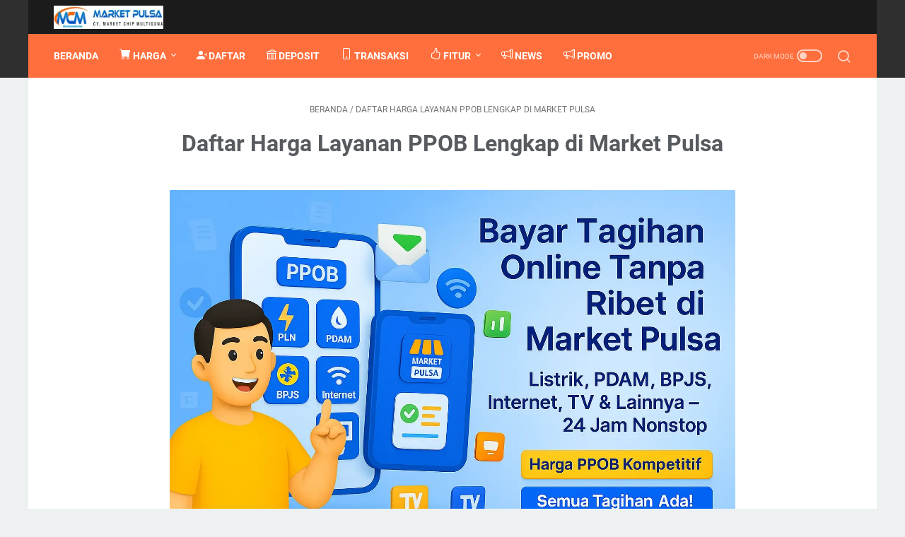

--- FILE ---
content_type: application/javascript
request_url: https://marketpulsa.co.id/harga.php?type=js&level=RS&up=25&grup=PPOB
body_size: 5488
content:
document.write('<style>.tableheader{margin: 10px auto;padding: 3px;border: 1px solid #acc6fb;background-color: #f5f5f5;margin-bottom: 20px;}.table{margin: 0 auto;border-spacing: 0;padding: 0;border: 0;width: 100%;}.table td{border: 1px solid #acc6fb;border-top: 0;border-right: 0;padding: 5px 5px;font-size: 14px;text-align: center;line-height: 20px;font-family: Open Sans, Nobile, Arial;}.table td.head{border-top: 1px solid #acc6fb;border-right: 1px solid #acc6fb;}.table td.last{border-right: 1px solid #acc6fb;}.table tr.one{color: #fff;font-weight: bold;background-color: #246cb2;}.table tr.two{color: #fff;font-weight: bold;background-color: #5f91c2;}.table tr.td1{background-color: #fefefe;}.table tr.td2{background-color: #fafafa;}.table span.green{color: #2e7d32;}.table span.red{color: #ae1317;}</style>');document.write('<div class="tableheader"><table class="table">');document.write('<tr class="one">');document.write('<td colspan="5" class="center head">TOKEN PERTAGAS</td>');document.write('</tr>');document.write('<tr class="two">');document.write('<td class="center" style="width: 12%;">Nomor</td>');document.write('<td class="center">Produk</td>');document.write('<td class="center" style="width: 12%;">Fee</td>');document.write('<td class="center" style="width: 8%;">Poin</td>');document.write('<td class="center last" style="width: 12%;">Status</td>');document.write('<tr class="td1">');document.write('<td class="center">1</td>');document.write('<td class="center">TOKEN PERTAGAS 20K</td>');document.write('<td class="center">22.750</td>');document.write('<td class="center">5</td>');document.write('<td class="center last">');document.write('<span class="green">Open</span>');document.write('</td>');document.write('</tr>');document.write('<tr class="td2">');document.write('<td class="center">2</td>');document.write('<td class="center">TOKEN PERTAGAS 50K</td>');document.write('<td class="center">52.750</td>');document.write('<td class="center">5</td>');document.write('<td class="center last">');document.write('<span class="green">Open</span>');document.write('</td>');document.write('</tr>');document.write('<tr class="td1">');document.write('<td class="center">3</td>');document.write('<td class="center">TOKEN PERTAGAS 100K</td>');document.write('<td class="center">102.750</td>');document.write('<td class="center">5</td>');document.write('<td class="center last">');document.write('<span class="green">Open</span>');document.write('</td>');document.write('</tr>');document.write('<tr class="td2">');document.write('<td class="center">4</td>');document.write('<td class="center">TOKEN PERTAGAS 200K</td>');document.write('<td class="center">202.750</td>');document.write('<td class="center">5</td>');document.write('<td class="center last">');document.write('<span class="green">Open</span>');document.write('</td>');document.write('</tr>');document.write('<tr class="td1">');document.write('<td class="center">5</td>');document.write('<td class="center">TOKEN PERTAGAS 500K</td>');document.write('<td class="center">502.000</td>');document.write('<td class="center">5</td>');document.write('<td class="center last">');document.write('<span class="green">Open</span>');document.write('</td>');document.write('</tr>');document.write('<tr class="td2">');document.write('<td class="center">6</td>');document.write('<td class="center">TOKEN PERTAGAS 1000K</td>');document.write('<td class="center">1.002.550</td>');document.write('<td class="center">5</td>');document.write('<td class="center last">');document.write('<span class="green">Open</span>');document.write('</td>');document.write('</tr>');document.write('<tr class="td1">');document.write('<td class="center">7</td>');document.write('<td class="center">TOKEN PERTAGAS 5000K</td>');document.write('<td class="center">5.002.550</td>');document.write('<td class="center">5</td>');document.write('<td class="center last">');document.write('<span class="green">Open</span>');document.write('</td>');document.write('</tr>');document.write('</table></div>');document.write('<div class="tableheader"><table class="table">');document.write('<tr class="one">');document.write('<td colspan="5" class="center head">FEE PPOB</td>');document.write('</tr>');document.write('<tr class="two">');document.write('<td class="center" style="width: 12%;">Nomor</td>');document.write('<td class="center">Produk</td>');document.write('<td class="center" style="width: 12%;">Fee</td>');document.write('<td class="center" style="width: 8%;">Poin</td>');document.write('<td class="center last" style="width: 12%;">Status</td>');document.write('<tr class="td1">');document.write('<td class="center">1</td>');document.write('<td class="center">PLN Paskabayar</td>');document.write('<td class="center">1.910</td>');document.write('<td class="center">1</td>');document.write('<td class="center last">');document.write('<span class="green">Open</span>');document.write('</td>');document.write('</tr>');document.write('<tr class="td2">');document.write('<td class="center">2</td>');document.write('<td class="center">PLN Nontaglis</td>');document.write('<td class="center">2.845</td>');document.write('<td class="center">1</td>');document.write('<td class="center last">');document.write('<span class="green">Open</span>');document.write('</td>');document.write('</tr>');document.write('<tr class="td1">');document.write('<td class="center">3</td>');document.write('<td class="center">BPJS Kesehatan</td>');document.write('<td class="center">1.200</td>');document.write('<td class="center">1</td>');document.write('<td class="center last">');document.write('<span class="green">Open</span>');document.write('</td>');document.write('</tr>');document.write('<tr class="td2">');document.write('<td class="center">4</td>');document.write('<td class="center">BPJS Ketenagakerjaan</td>');document.write('<td class="center">1.150</td>');document.write('<td class="center">1</td>');document.write('<td class="center last">');document.write('<span class="green">Open</span>');document.write('</td>');document.write('</tr>');document.write('<tr class="td1">');document.write('<td class="center">5</td>');document.write('<td class="center">Pertagas Postpaid</td>');document.write('<td class="center">1.200</td>');document.write('<td class="center">1</td>');document.write('<td class="center last">');document.write('<span class="green">Open</span>');document.write('</td>');document.write('</tr>');document.write('<tr class="td2">');document.write('<td class="center">6</td>');document.write('<td class="center">Telkom Indihome</td>');document.write('<td class="center">1.550</td>');document.write('<td class="center">1</td>');document.write('<td class="center last">');document.write('<span class="green">Open</span>');document.write('</td>');document.write('</tr>');document.write('<tr class="td1">');document.write('<td class="center">7</td>');document.write('<td class="center">Telkomsel Postpaid</td>');document.write('<td class="center">950</td>');document.write('<td class="center">1</td>');document.write('<td class="center last">');document.write('<span class="green">Open</span>');document.write('</td>');document.write('</tr>');document.write('<tr class="td2">');document.write('<td class="center">8</td>');document.write('<td class="center">Smartfren Postpaid</td>');document.write('<td class="center">1.250</td>');document.write('<td class="center">1</td>');document.write('<td class="center last">');document.write('<span class="green">Open</span>');document.write('</td>');document.write('</tr>');document.write('<tr class="td1">');document.write('<td class="center">9</td>');document.write('<td class="center">XL Postpaid</td>');document.write('<td class="center">1.200</td>');document.write('<td class="center">1</td>');document.write('<td class="center last">');document.write('<span class="green">Open</span>');document.write('</td>');document.write('</tr>');document.write('<tr class="td2">');document.write('<td class="center">10</td>');document.write('<td class="center">Indosat Postpaid</td>');document.write('<td class="center">2.450</td>');document.write('<td class="center">1</td>');document.write('<td class="center last">');document.write('<span class="green">Open</span>');document.write('</td>');document.write('</tr>');document.write('<tr class="td1">');document.write('<td class="center">11</td>');document.write('<td class="center">MNC Vision/ Indovision</td>');document.write('<td class="center">1.100</td>');document.write('<td class="center">1</td>');document.write('<td class="center last">');document.write('<span class="green">Open</span>');document.write('</td>');document.write('</tr>');document.write('<tr class="td2">');document.write('<td class="center">12</td>');document.write('<td class="center">TRI Postpaid</td>');document.write('<td class="center">1.200</td>');document.write('<td class="center">1</td>');document.write('<td class="center last">');document.write('<span class="green">Open</span>');document.write('</td>');document.write('</tr>');document.write('<tr class="td1">');document.write('<td class="center">13</td>');document.write('<td class="center">CBN</td>');document.write('<td class="center">1.250</td>');document.write('<td class="center">1</td>');document.write('<td class="center last">');document.write('<span class="green">Open</span>');document.write('</td>');document.write('</tr>');document.write('<tr class="td2">');document.write('<td class="center">14</td>');document.write('<td class="center">FIF Finance</td>');document.write('<td class="center">1.100</td>');document.write('<td class="center">1</td>');document.write('<td class="center last">');document.write('<span class="green">Open</span>');document.write('</td>');document.write('</tr>');document.write('<tr class="td1">');document.write('<td class="center">15</td>');document.write('<td class="center">BAF Finance</td>');document.write('<td class="center">1.100</td>');document.write('<td class="center">1</td>');document.write('<td class="center last">');document.write('<span class="green">Open</span>');document.write('</td>');document.write('</tr>');document.write('<tr class="td2">');document.write('<td class="center">16</td>');document.write('<td class="center">Iconnet</td>');document.write('<td class="center">1.150</td>');document.write('<td class="center">1</td>');document.write('<td class="center last">');document.write('<span class="green">Open</span>');document.write('</td>');document.write('</tr>');document.write('<tr class="td1">');document.write('<td class="center">17</td>');document.write('<td class="center">MPM Finance</td>');document.write('<td class="center">1.500</td>');document.write('<td class="center">1</td>');document.write('<td class="center last">');document.write('<span class="green">Open</span>');document.write('</td>');document.write('</tr>');document.write('<tr class="td2">');document.write('<td class="center">18</td>');document.write('<td class="center">Transvision</td>');document.write('<td class="center">1.250</td>');document.write('<td class="center">1</td>');document.write('<td class="center last">');document.write('<span class="green">Open</span>');document.write('</td>');document.write('</tr>');document.write('<tr class="td1">');document.write('<td class="center">19</td>');document.write('<td class="center">WOM Finance</td>');document.write('<td class="center">1.100</td>');document.write('<td class="center">1</td>');document.write('<td class="center last">');document.write('<span class="green">Open</span>');document.write('</td>');document.write('</tr>');document.write('<tr class="td2">');document.write('<td class="center">20</td>');document.write('<td class="center">Bima Finance</td>');document.write('<td class="center">1.250</td>');document.write('<td class="center">1</td>');document.write('<td class="center last">');document.write('<span class="green">Open</span>');document.write('</td>');document.write('</tr>');document.write('<tr class="td1">');document.write('<td class="center">21</td>');document.write('<td class="center">Indosat HIFI/MNC Play</td>');document.write('<td class="center">1.050</td>');document.write('<td class="center">1</td>');document.write('<td class="center last">');document.write('<span class="green">Open</span>');document.write('</td>');document.write('</tr>');document.write('<tr class="td2">');document.write('<td class="center">22</td>');document.write('<td class="center">Bima Finance</td>');document.write('<td class="center">1.250</td>');document.write('<td class="center">1</td>');document.write('<td class="center last">');document.write('<span class="green">Open</span>');document.write('</td>');document.write('</tr>');document.write('<tr class="td1">');document.write('<td class="center">23</td>');document.write('<td class="center">Mega Finance</td>');document.write('<td class="center">2.200</td>');document.write('<td class="center">1</td>');document.write('<td class="center last">');document.write('<span class="green">Open</span>');document.write('</td>');document.write('</tr>');document.write('<tr class="td2">');document.write('<td class="center">24</td>');document.write('<td class="center">My Republic</td>');document.write('<td class="center">2.750</td>');document.write('<td class="center">1</td>');document.write('<td class="center last">');document.write('<span class="green">Open</span>');document.write('</td>');document.write('</tr>');document.write('<tr class="td1">');document.write('<td class="center">25</td>');document.write('<td class="center">Radana Finance</td>');document.write('<td class="center">1.500</td>');document.write('<td class="center">1</td>');document.write('<td class="center last">');document.write('<span class="green">Open</span>');document.write('</td>');document.write('</tr>');document.write('<tr class="td2">');document.write('<td class="center">26</td>');document.write('<td class="center">Asuransi CAR</td>');document.write('<td class="center">2.750</td>');document.write('<td class="center">1</td>');document.write('<td class="center last">');document.write('<span class="green">Open</span>');document.write('</td>');document.write('</tr>');document.write('<tr class="td1">');document.write('<td class="center">27</td>');document.write('<td class="center">Mega Auto Finance</td>');document.write('<td class="center">2.100</td>');document.write('<td class="center">1</td>');document.write('<td class="center last">');document.write('<span class="green">Open</span>');document.write('</td>');document.write('</tr>');document.write('<tr class="td2">');document.write('<td class="center">28</td>');document.write('<td class="center">Asuransi IFG Life</td>');document.write('<td class="center">2.250</td>');document.write('<td class="center">1</td>');document.write('<td class="center last">');document.write('<span class="green">Open</span>');document.write('</td>');document.write('</tr>');document.write('<tr class="td1">');document.write('<td class="center">29</td>');document.write('<td class="center">Mega Central Finance</td>');document.write('<td class="center">2.100</td>');document.write('<td class="center">1</td>');document.write('<td class="center last">');document.write('<span class="green">Open</span>');document.write('</td>');document.write('</tr>');document.write('<tr class="td2">');document.write('<td class="center">30</td>');document.write('<td class="center">Home Credit Indonesia</td>');document.write('<td class="center">1.550</td>');document.write('<td class="center">1</td>');document.write('<td class="center last">');document.write('<span class="green">Open</span>');document.write('</td>');document.write('</tr>');document.write('<tr class="td1">');document.write('<td class="center">31</td>');document.write('<td class="center">PAM Kota Batam</td>');document.write('<td class="center">1.150</td>');document.write('<td class="center">1</td>');document.write('<td class="center last">');document.write('<span class="green">Open</span>');document.write('</td>');document.write('</tr>');document.write('<tr class="td2">');document.write('<td class="center">32</td>');document.write('<td class="center">PAM JAYA (Jakarta)</td>');document.write('<td class="center">1.200</td>');document.write('<td class="center">1</td>');document.write('<td class="center last">');document.write('<span class="green">Open</span>');document.write('</td>');document.write('</tr>');document.write('<tr class="td1">');document.write('<td class="center">33</td>');document.write('<td class="center">Indovision</td>');document.write('<td class="center">1.350</td>');document.write('<td class="center">1</td>');document.write('<td class="center last">');document.write('<span class="green">Open</span>');document.write('</td>');document.write('</tr>');document.write('<tr class="td2">');document.write('<td class="center">34</td>');document.write('<td class="center">PAM TSM Palembang</td>');document.write('<td class="center">1.050</td>');document.write('<td class="center">1</td>');document.write('<td class="center last">');document.write('<span class="green">Open</span>');document.write('</td>');document.write('</tr>');document.write('<tr class="td1">');document.write('<td class="center">35</td>');document.write('<td class="center">PGN (Perusahaan Gas Negara)</td>');document.write('<td class="center">750</td>');document.write('<td class="center">1</td>');document.write('<td class="center last">');document.write('<span class="green">Open</span>');document.write('</td>');document.write('</tr>');document.write('<tr class="td2">');document.write('<td class="center">36</td>');document.write('<td class="center">BIZNET HOME</td>');document.write('<td class="center">2.200</td>');document.write('<td class="center">0</td>');document.write('<td class="center last">');document.write('<span class="green">Open</span>');document.write('</td>');document.write('</tr>');document.write('</table></div>');document.write('<div class="tableheader"><table class="table">');document.write('<tr class="one">');document.write('<td colspan="5" class="center head">FEE PDAM</td>');document.write('</tr>');document.write('<tr class="two">');document.write('<td class="center" style="width: 12%;">Nomor</td>');document.write('<td class="center">Produk</td>');document.write('<td class="center" style="width: 12%;">Fee</td>');document.write('<td class="center" style="width: 8%;">Poin</td>');document.write('<td class="center last" style="width: 12%;">Status</td>');document.write('<tr class="td1">');document.write('<td class="center">1</td>');document.write('<td class="center">PDAM Kab. Aceh Tenggara</td>');document.write('<td class="center">1.150</td>');document.write('<td class="center">1</td>');document.write('<td class="center last">');document.write('<span class="green">Open</span>');document.write('</td>');document.write('</tr>');document.write('<tr class="td2">');document.write('<td class="center">2</td>');document.write('<td class="center">PDAM ATS Palembang</td>');document.write('<td class="center">950</td>');document.write('<td class="center">1</td>');document.write('<td class="center last">');document.write('<span class="green">Open</span>');document.write('</td>');document.write('</tr>');document.write('<tr class="td1">');document.write('<td class="center">3</td>');document.write('<td class="center">PDAM Kab Bandung</td>');document.write('<td class="center">1.450</td>');document.write('<td class="center">1</td>');document.write('<td class="center last">');document.write('<span class="green">Open</span>');document.write('</td>');document.write('</tr>');document.write('<tr class="td2">');document.write('<td class="center">4</td>');document.write('<td class="center">PDAM Kab Cirebon</td>');document.write('<td class="center">1.700</td>');document.write('<td class="center">1</td>');document.write('<td class="center last">');document.write('<span class="green">Open</span>');document.write('</td>');document.write('</tr>');document.write('<tr class="td1">');document.write('<td class="center">5</td>');document.write('<td class="center">PDAM Kab Probolinggo</td>');document.write('<td class="center">1.950</td>');document.write('<td class="center">1</td>');document.write('<td class="center last">');document.write('<span class="green">Open</span>');document.write('</td>');document.write('</tr>');document.write('<tr class="td2">');document.write('<td class="center">6</td>');document.write('<td class="center">PDAM Kota Bogor</td>');document.write('<td class="center">1.950</td>');document.write('<td class="center">1</td>');document.write('<td class="center last">');document.write('<span class="green">Open</span>');document.write('</td>');document.write('</tr>');document.write('<tr class="td1">');document.write('<td class="center">7</td>');document.write('<td class="center">PDAM Aetra Tangerang</td>');document.write('<td class="center">1.150</td>');document.write('<td class="center">1</td>');document.write('<td class="center last">');document.write('<span class="green">Open</span>');document.write('</td>');document.write('</tr>');document.write('<tr class="td2">');document.write('<td class="center">8</td>');document.write('<td class="center">PDAM Kab Aceh Barat</td>');document.write('<td class="center">950</td>');document.write('<td class="center">1</td>');document.write('<td class="center last">');document.write('<span class="green">Open</span>');document.write('</td>');document.write('</tr>');document.write('<tr class="td1">');document.write('<td class="center">9</td>');document.write('<td class="center">PDAM Kab Aceh Besar</td>');document.write('<td class="center">950</td>');document.write('<td class="center">1</td>');document.write('<td class="center last">');document.write('<span class="green">Open</span>');document.write('</td>');document.write('</tr>');document.write('<tr class="td2">');document.write('<td class="center">10</td>');document.write('<td class="center">PDAM Kab Boyolali</td>');document.write('<td class="center">1.200</td>');document.write('<td class="center">1</td>');document.write('<td class="center last">');document.write('<span class="green">Open</span>');document.write('</td>');document.write('</tr>');document.write('<tr class="td1">');document.write('<td class="center">11</td>');document.write('<td class="center">PDAM Kab Aceh Singkil</td>');document.write('<td class="center">850</td>');document.write('<td class="center">1</td>');document.write('<td class="center last">');document.write('<span class="green">Open</span>');document.write('</td>');document.write('</tr>');document.write('<tr class="td2">');document.write('<td class="center">12</td>');document.write('<td class="center">PDAM Kab Aceh Tamiang</td>');document.write('<td class="center">950</td>');document.write('<td class="center">1</td>');document.write('<td class="center last">');document.write('<span class="green">Open</span>');document.write('</td>');document.write('</tr>');document.write('<tr class="td1">');document.write('<td class="center">13</td>');document.write('<td class="center">PDAM Kota Mojokerto</td>');document.write('<td class="center">1.100</td>');document.write('<td class="center">1</td>');document.write('<td class="center last">');document.write('<span class="green">Open</span>');document.write('</td>');document.write('</tr>');document.write('<tr class="td2">');document.write('<td class="center">14</td>');document.write('<td class="center">PDAM Kab Aceh Tengah</td>');document.write('<td class="center">850</td>');document.write('<td class="center">1</td>');document.write('<td class="center last">');document.write('<span class="green">Open</span>');document.write('</td>');document.write('</tr>');document.write('<tr class="td1">');document.write('<td class="center">15</td>');document.write('<td class="center">PDAM Kab Karanganyar</td>');document.write('<td class="center">850</td>');document.write('<td class="center">1</td>');document.write('<td class="center last">');document.write('<span class="green">Open</span>');document.write('</td>');document.write('</tr>');document.write('<tr class="td2">');document.write('<td class="center">16</td>');document.write('<td class="center">PDAM Kota Semarang</td>');document.write('<td class="center">1.950</td>');document.write('<td class="center">1</td>');document.write('<td class="center last">');document.write('<span class="green">Open</span>');document.write('</td>');document.write('</tr>');document.write('<tr class="td1">');document.write('<td class="center">17</td>');document.write('<td class="center">PDAM Kab Madiun</td>');document.write('<td class="center">700</td>');document.write('<td class="center">1</td>');document.write('<td class="center last">');document.write('<span class="green">Open</span>');document.write('</td>');document.write('</tr>');document.write('<tr class="td2">');document.write('<td class="center">18</td>');document.write('<td class="center">PDAM Kab Aceh Tenggara</td>');document.write('<td class="center">950</td>');document.write('<td class="center">1</td>');document.write('<td class="center last">');document.write('<span class="green">Open</span>');document.write('</td>');document.write('</tr>');document.write('<tr class="td1">');document.write('<td class="center">19</td>');document.write('<td class="center">PDAM Kab Aceh Utara</td>');document.write('<td class="center">850</td>');document.write('<td class="center">1</td>');document.write('<td class="center last">');document.write('<span class="green">Open</span>');document.write('</td>');document.write('</tr>');document.write('<tr class="td2">');document.write('<td class="center">20</td>');document.write('<td class="center">PDAM Kab Magetan</td>');document.write('<td class="center">1.050</td>');document.write('<td class="center">1</td>');document.write('<td class="center last">');document.write('<span class="green">Open</span>');document.write('</td>');document.write('</tr>');document.write('<tr class="td1">');document.write('<td class="center">21</td>');document.write('<td class="center">PDAM Kab Agam</td>');document.write('<td class="center">950</td>');document.write('<td class="center">1</td>');document.write('<td class="center last">');document.write('<span class="green">Open</span>');document.write('</td>');document.write('</tr>');document.write('<tr class="td2">');document.write('<td class="center">22</td>');document.write('<td class="center">PDAM Kab Pati</td>');document.write('<td class="center">1.100</td>');document.write('<td class="center">1</td>');document.write('<td class="center last">');document.write('<span class="green">Open</span>');document.write('</td>');document.write('</tr>');document.write('<tr class="td1">');document.write('<td class="center">23</td>');document.write('<td class="center">PDAM Kab Badung (Bali)</td>');document.write('<td class="center">950</td>');document.write('<td class="center">1</td>');document.write('<td class="center last">');document.write('<span class="green">Open</span>');document.write('</td>');document.write('</tr>');document.write('<tr class="td2">');document.write('<td class="center">24</td>');document.write('<td class="center">PDAM Kab Balangan</td>');document.write('<td class="center">1.250</td>');document.write('<td class="center">1</td>');document.write('<td class="center last">');document.write('<span class="green">Open</span>');document.write('</td>');document.write('</tr>');document.write('<tr class="td1">');document.write('<td class="center">25</td>');document.write('<td class="center">PDAM Kab Ponorogo</td>');document.write('<td class="center">750</td>');document.write('<td class="center">1</td>');document.write('<td class="center last">');document.write('<span class="green">Open</span>');document.write('</td>');document.write('</tr>');document.write('<tr class="td2">');document.write('<td class="center">26</td>');document.write('<td class="center">PDAM Kab Bandung</td>');document.write('<td class="center">1.050</td>');document.write('<td class="center">1</td>');document.write('<td class="center last">');document.write('<span class="green">Open</span>');document.write('</td>');document.write('</tr>');document.write('<tr class="td1">');document.write('<td class="center">27</td>');document.write('<td class="center">PDAM Kab Banggai Laut</td>');document.write('<td class="center">1.350</td>');document.write('<td class="center">1</td>');document.write('<td class="center last">');document.write('<span class="green">Open</span>');document.write('</td>');document.write('</tr>');document.write('<tr class="td2">');document.write('<td class="center">28</td>');document.write('<td class="center">PDAM Kab Tuban</td>');document.write('<td class="center">1.100</td>');document.write('<td class="center">1</td>');document.write('<td class="center last">');document.write('<span class="green">Open</span>');document.write('</td>');document.write('</tr>');document.write('<tr class="td1">');document.write('<td class="center">29</td>');document.write('<td class="center">PDAM Kab Bangka Barat</td>');document.write('<td class="center">850</td>');document.write('<td class="center">1</td>');document.write('<td class="center last">');document.write('<span class="green">Open</span>');document.write('</td>');document.write('</tr>');document.write('<tr class="td2">');document.write('<td class="center">30</td>');document.write('<td class="center">PDAM Kab Bangli</td>');document.write('<td class="center">1.150</td>');document.write('<td class="center">1</td>');document.write('<td class="center last">');document.write('<span class="green">Open</span>');document.write('</td>');document.write('</tr>');document.write('<tr class="td1">');document.write('<td class="center">31</td>');document.write('<td class="center">PDAM Kab. Boyolali</td>');document.write('<td class="center">650</td>');document.write('<td class="center">1</td>');document.write('<td class="center last">');document.write('<span class="green">Open</span>');document.write('</td>');document.write('</tr>');document.write('<tr class="td2">');document.write('<td class="center">32</td>');document.write('<td class="center">PDAM Kota Makassar</td>');document.write('<td class="center">1.050</td>');document.write('<td class="center">1</td>');document.write('<td class="center last">');document.write('<span class="green">Open</span>');document.write('</td>');document.write('</tr>');document.write('<tr class="td1">');document.write('<td class="center">33</td>');document.write('<td class="center">PDAM Kota Samarinda</td>');document.write('<td class="center">1.050</td>');document.write('<td class="center">1</td>');document.write('<td class="center last">');document.write('<span class="green">Open</span>');document.write('</td>');document.write('</tr>');document.write('<tr class="td2">');document.write('<td class="center">34</td>');document.write('<td class="center">PDAM Kab Batang Hari</td>');document.write('<td class="center">1.150</td>');document.write('<td class="center">1</td>');document.write('<td class="center last">');document.write('<span class="green">Open</span>');document.write('</td>');document.write('</tr>');document.write('<tr class="td1">');document.write('<td class="center">35</td>');document.write('<td class="center">PDAM Kota Semarang</td>');document.write('<td class="center">1.100</td>');document.write('<td class="center">1</td>');document.write('<td class="center last">');document.write('<span class="green">Open</span>');document.write('</td>');document.write('</tr>');document.write('<tr class="td2">');document.write('<td class="center">36</td>');document.write('<td class="center">PDAM Kab Bekasi</td>');document.write('<td class="center">950</td>');document.write('<td class="center">1</td>');document.write('<td class="center last">');document.write('<span class="green">Open</span>');document.write('</td>');document.write('</tr>');document.write('<tr class="td1">');document.write('<td class="center">37</td>');document.write('<td class="center">PDAM Kota Singkawang</td>');document.write('<td class="center">1.100</td>');document.write('<td class="center">1</td>');document.write('<td class="center last">');document.write('<span class="green">Open</span>');document.write('</td>');document.write('</tr>');document.write('<tr class="td2">');document.write('<td class="center">38</td>');document.write('<td class="center">PDAM Kab Belu</td>');document.write('<td class="center">750</td>');document.write('<td class="center">1</td>');document.write('<td class="center last">');document.write('<span class="green">Open</span>');document.write('</td>');document.write('</tr>');document.write('<tr class="td1">');document.write('<td class="center">39</td>');document.write('<td class="center">PDAM Kab Berau</td>');document.write('<td class="center">1.050</td>');document.write('<td class="center">1</td>');document.write('<td class="center last">');document.write('<span class="green">Open</span>');document.write('</td>');document.write('</tr>');document.write('<tr class="td2">');document.write('<td class="center">40</td>');document.write('<td class="center">PDAM Kota Yogyakarta</td>');document.write('<td class="center">1.400</td>');document.write('<td class="center">1</td>');document.write('<td class="center last">');document.write('<span class="green">Open</span>');document.write('</td>');document.write('</tr>');document.write('<tr class="td1">');document.write('<td class="center">41</td>');document.write('<td class="center">PAM Kota Ambon DSA</td>');document.write('<td class="center">1.200</td>');document.write('<td class="center">1</td>');document.write('<td class="center last">');document.write('<span class="green">Open</span>');document.write('</td>');document.write('</tr>');document.write('<tr class="td2">');document.write('<td class="center">42</td>');document.write('<td class="center">PAM Kota Tangerang Selatan PITS</td>');document.write('<td class="center">1.200</td>');document.write('<td class="center">0</td>');document.write('<td class="center last">');document.write('<span class="green">Open</span>');document.write('</td>');document.write('</tr>');document.write('<tr class="td1">');document.write('<td class="center">43</td>');document.write('<td class="center">PDAM Kab Bombana</td>');document.write('<td class="center">1.350</td>');document.write('<td class="center">1</td>');document.write('<td class="center last">');document.write('<span class="green">Open</span>');document.write('</td>');document.write('</tr>');document.write('<tr class="td2">');document.write('<td class="center">44</td>');document.write('<td class="center">PDAM Kab Aceh Timur</td>');document.write('<td class="center">1.200</td>');document.write('<td class="center">0</td>');document.write('<td class="center last">');document.write('<span class="green">Open</span>');document.write('</td>');document.write('</tr>');document.write('<tr class="td1">');document.write('<td class="center">45</td>');document.write('<td class="center">PDAM Kab Buleleng</td>');document.write('<td class="center">650</td>');document.write('<td class="center">1</td>');document.write('<td class="center last">');document.write('<span class="green">Open</span>');document.write('</td>');document.write('</tr>');document.write('<tr class="td2">');document.write('<td class="center">46</td>');document.write('<td class="center">PDAM Kab Asahan</td>');document.write('<td class="center">1.200</td>');document.write('<td class="center">0</td>');document.write('<td class="center last">');document.write('<span class="green">Open</span>');document.write('</td>');document.write('</tr>');document.write('<tr class="td1">');document.write('<td class="center">47</td>');document.write('<td class="center">PDAM Kab Cianjur</td>');document.write('<td class="center">1.200</td>');document.write('<td class="center">1</td>');document.write('<td class="center last">');document.write('<span class="green">Open</span>');document.write('</td>');document.write('</tr>');document.write('<tr class="td2">');document.write('<td class="center">48</td>');document.write('<td class="center">PDAM Kab Bandung Barat</td>');document.write('<td class="center">1.200</td>');document.write('<td class="center">0</td>');document.write('<td class="center last">');document.write('<span class="green">Open</span>');document.write('</td>');document.write('</tr>');document.write('<tr class="td1">');document.write('<td class="center">49</td>');document.write('<td class="center">PDAM Kab Bangka</td>');document.write('<td class="center">1.200</td>');document.write('<td class="center">0</td>');document.write('<td class="center last">');document.write('<span class="green">Open</span>');document.write('</td>');document.write('</tr>');document.write('<tr class="td2">');document.write('<td class="center">50</td>');document.write('<td class="center">PDAM Kab Cirebon</td>');document.write('<td class="center">1.250</td>');document.write('<td class="center">1</td>');document.write('<td class="center last">');document.write('<span class="green">Open</span>');document.write('</td>');document.write('</tr>');document.write('<tr class="td1">');document.write('<td class="center">51</td>');document.write('<td class="center">PDAM Kab Deli Serdang</td>');document.write('<td class="center">1.050</td>');document.write('<td class="center">1</td>');document.write('<td class="center last">');document.write('<span class="green">Open</span>');document.write('</td>');document.write('</tr>');document.write('<tr class="td2">');document.write('<td class="center">52</td>');document.write('<td class="center">PDAM Kab Bangka Tengah</td>');document.write('<td class="center">1.200</td>');document.write('<td class="center">0</td>');document.write('<td class="center last">');document.write('<span class="green">Open</span>');document.write('</td>');document.write('</tr>');document.write('<tr class="td1">');document.write('<td class="center">53</td>');document.write('<td class="center">PDAM Kab Ende</td>');document.write('<td class="center">1.250</td>');document.write('<td class="center">1</td>');document.write('<td class="center last">');document.write('<span class="green">Open</span>');document.write('</td>');document.write('</tr>');document.write('<tr class="td2">');document.write('<td class="center">54</td>');document.write('<td class="center">PDAM Kab Bangkalan</td>');document.write('<td class="center">1.250</td>');document.write('<td class="center">1</td>');document.write('<td class="center last">');document.write('<span class="green">Open</span>');document.write('</td>');document.write('</tr>');document.write('<tr class="td1">');document.write('<td class="center">55</td>');document.write('<td class="center">PDAM Kab Enrekang</td>');document.write('<td class="center">1.150</td>');document.write('<td class="center">1</td>');document.write('<td class="center last">');document.write('<span class="green">Open</span>');document.write('</td>');document.write('</tr>');document.write('<tr class="td2">');document.write('<td class="center">56</td>');document.write('<td class="center">PDAM Kab Banjarnegara</td>');document.write('<td class="center">1.700</td>');document.write('<td class="center">1</td>');document.write('<td class="center last">');document.write('<span class="green">Open</span>');document.write('</td>');document.write('</tr>');document.write('<tr class="td1">');document.write('<td class="center">57</td>');document.write('<td class="center">PDAM Kab Bantaeng</td>');document.write('<td class="center">1.200</td>');document.write('<td class="center">0</td>');document.write('<td class="center last">');document.write('<span class="green">Open</span>');document.write('</td>');document.write('</tr>');document.write('<tr class="td2">');document.write('<td class="center">58</td>');document.write('<td class="center">PDAM Kab Bantul</td>');document.write('<td class="center">1.200</td>');document.write('<td class="center">1</td>');document.write('<td class="center last">');document.write('<span class="green">Open</span>');document.write('</td>');document.write('</tr>');document.write('<tr class="td1">');document.write('<td class="center">59</td>');document.write('<td class="center">PDAM Kab Gorontalo Utara</td>');document.write('<td class="center">850</td>');document.write('<td class="center">1</td>');document.write('<td class="center last">');document.write('<span class="green">Open</span>');document.write('</td>');document.write('</tr>');document.write('<tr class="td2">');document.write('<td class="center">60</td>');document.write('<td class="center">PDAM Kab Banyuasin</td>');document.write('<td class="center">1.200</td>');document.write('<td class="center">0</td>');document.write('<td class="center last">');document.write('<span class="green">Open</span>');document.write('</td>');document.write('</tr>');document.write('<tr class="td1">');document.write('<td class="center">61</td>');document.write('<td class="center">PDAM Kab Banyumas</td>');document.write('<td class="center">1.450</td>');document.write('<td class="center">1</td>');document.write('<td class="center last">');document.write('<span class="green">Open</span>');document.write('</td>');document.write('</tr>');document.write('<tr class="td2">');document.write('<td class="center">62</td>');document.write('<td class="center">PDAM Kab Banyuwangi</td>');document.write('<td class="center">1.050</td>');document.write('<td class="center">1</td>');document.write('<td class="center last">');document.write('<span class="green">Open</span>');document.write('</td>');document.write('</tr>');document.write('<tr class="td1">');document.write('<td class="center">63</td>');document.write('<td class="center">PDAM Kab Gresik</td>');document.write('<td class="center">900</td>');document.write('<td class="center">1</td>');document.write('<td class="center last">');document.write('<span class="green">Open</span>');document.write('</td>');document.write('</tr>');document.write('<tr class="td2">');document.write('<td class="center">64</td>');document.write('<td class="center">PDAM Kab. Karanganyar</td>');document.write('<td class="center">1.950</td>');document.write('<td class="center">1</td>');document.write('<td class="center last">');document.write('<span class="green">Open</span>');document.write('</td>');document.write('</tr>');document.write('<tr class="td1">');document.write('<td class="center">65</td>');document.write('<td class="center">PDAM Kab Barito Selatan</td>');document.write('<td class="center">1.700</td>');document.write('<td class="center">0</td>');document.write('<td class="center last">');document.write('<span class="green">Open</span>');document.write('</td>');document.write('</tr>');document.write('<tr class="td2">');document.write('<td class="center">66</td>');document.write('<td class="center">PDAM Kab Barito Timur</td>');document.write('<td class="center">1.700</td>');document.write('<td class="center">0</td>');document.write('<td class="center last">');document.write('<span class="green">Open</span>');document.write('</td>');document.write('</tr>');document.write('<tr class="td1">');document.write('<td class="center">67</td>');document.write('<td class="center">PDAM Kab Barito Utara</td>');document.write('<td class="center">1.450</td>');document.write('<td class="center">0</td>');document.write('<td class="center last">');document.write('<span class="green">Open</span>');document.write('</td>');document.write('</tr>');document.write('<tr class="td2">');document.write('<td class="center">68</td>');document.write('<td class="center">PDAM Kab Barru</td>');document.write('<td class="center">1.200</td>');document.write('<td class="center">0</td>');document.write('<td class="center last">');document.write('<span class="green">Open</span>');document.write('</td>');document.write('</tr>');document.write('<tr class="td1">');document.write('<td class="center">69</td>');document.write('<td class="center">PDAM Kab Batang</td>');document.write('<td class="center">1.200</td>');document.write('<td class="center">1</td>');document.write('<td class="center last">');document.write('<span class="green">Open</span>');document.write('</td>');document.write('</tr>');document.write('<tr class="td2">');document.write('<td class="center">70</td>');document.write('<td class="center">PDAM Kab Batu Bara</td>');document.write('<td class="center">1.450</td>');document.write('<td class="center">0</td>');document.write('<td class="center last">');document.write('<span class="green">Open</span>');document.write('</td>');document.write('</tr>');document.write('<tr class="td1">');document.write('<td class="center">71</td>');document.write('<td class="center">PDAM Kab Belitung</td>');document.write('<td class="center">1.450</td>');document.write('<td class="center">0</td>');document.write('<td class="center last">');document.write('<span class="green">Open</span>');document.write('</td>');document.write('</tr>');document.write('<tr class="td2">');document.write('<td class="center">72</td>');document.write('<td class="center">PDAM Kab Belitung Timur</td>');document.write('<td class="center">1.450</td>');document.write('<td class="center">0</td>');document.write('<td class="center last">');document.write('<span class="green">Open</span>');document.write('</td>');document.write('</tr>');document.write('<tr class="td1">');document.write('<td class="center">73</td>');document.write('<td class="center">PDAM Kab Bener Meriah</td>');document.write('<td class="center">1.200</td>');document.write('<td class="center">0</td>');document.write('<td class="center last">');document.write('<span class="green">Open</span>');document.write('</td>');document.write('</tr>');document.write('<tr class="td2">');document.write('<td class="center">74</td>');document.write('<td class="center">PDAM Kab Bengkalis</td>');document.write('<td class="center">1.200</td>');document.write('<td class="center">0</td>');document.write('<td class="center last">');document.write('<span class="green">Open</span>');document.write('</td>');document.write('</tr>');document.write('<tr class="td1">');document.write('<td class="center">75</td>');document.write('<td class="center">PDAM Kab Bengkayang</td>');document.write('<td class="center">1.200</td>');document.write('<td class="center">0</td>');document.write('<td class="center last">');document.write('<span class="green">Open</span>');document.write('</td>');document.write('</tr>');document.write('<tr class="td2">');document.write('<td class="center">76</td>');document.write('<td class="center">PDAM Kab Kebumen</td>');document.write('<td class="center">750</td>');document.write('<td class="center">1</td>');document.write('<td class="center last">');document.write('<span class="green">Open</span>');document.write('</td>');document.write('</tr>');document.write('<tr class="td1">');document.write('<td class="center">77</td>');document.write('<td class="center">PDAM Kab Bengkulu Tengah</td>');document.write('<td class="center">1.450</td>');document.write('<td class="center">0</td>');document.write('<td class="center last">');document.write('<span class="green">Open</span>');document.write('</td>');document.write('</tr>');document.write('<tr class="td2">');document.write('<td class="center">78</td>');document.write('<td class="center">PDAM Kab Bengkulu Utara</td>');document.write('<td class="center">1.200</td>');document.write('<td class="center">0</td>');document.write('<td class="center last">');document.write('<span class="green">Open</span>');document.write('</td>');document.write('</tr>');document.write('<tr class="td1">');document.write('<td class="center">79</td>');document.write('<td class="center">PDAM Kisaran</td>');document.write('<td class="center">1.550</td>');document.write('<td class="center">1</td>');document.write('<td class="center last">');document.write('<span class="green">Open</span>');document.write('</td>');document.write('</tr>');document.write('<tr class="td2">');document.write('<td class="center">80</td>');document.write('<td class="center">PDAM Kab Blitar</td>');document.write('<td class="center">1.450</td>');document.write('<td class="center">0</td>');document.write('<td class="center last">');document.write('<span class="green">Open</span>');document.write('</td>');document.write('</tr>');document.write('<tr class="td1">');document.write('<td class="center">81</td>');document.write('<td class="center">PDAM Kab Klungkung</td>');document.write('<td class="center">850</td>');document.write('<td class="center">1</td>');document.write('<td class="center last">');document.write('<span class="green">Open</span>');document.write('</td>');document.write('</tr>');document.write('<tr class="td2">');document.write('<td class="center">82</td>');document.write('<td class="center">PDAM Kab Blora</td>');document.write('<td class="center">1.450</td>');document.write('<td class="center">1</td>');document.write('<td class="center last">');document.write('<span class="green">Open</span>');document.write('</td>');document.write('</tr>');document.write('<tr class="td1">');document.write('<td class="center">83</td>');document.write('<td class="center">PDAM Kab Boalemo</td>');document.write('<td class="center">1.200</td>');document.write('<td class="center">1</td>');document.write('<td class="center last">');document.write('<span class="green">Open</span>');document.write('</td>');document.write('</tr>');document.write('<tr class="td2">');document.write('<td class="center">84</td>');document.write('<td class="center">PDAM Kab Bogor</td>');document.write('<td class="center">1.200</td>');document.write('<td class="center">1</td>');document.write('<td class="center last">');document.write('<span class="green">Open</span>');document.write('</td>');document.write('</tr>');document.write('<tr class="td1">');document.write('<td class="center">85</td>');document.write('<td class="center">PDAM Kab Kotawaringin Timur</td>');document.write('<td class="center">1.250</td>');document.write('<td class="center">1</td>');document.write('<td class="center last">');document.write('<span class="green">Open</span>');document.write('</td>');document.write('</tr>');document.write('<tr class="td2">');document.write('<td class="center">86</td>');document.write('<td class="center">PDAM Kab Bojonegoro</td>');document.write('<td class="center">1.100</td>');document.write('<td class="center">1</td>');document.write('<td class="center last">');document.write('<span class="green">Open</span>');document.write('</td>');document.write('</tr>');document.write('<tr class="td1">');document.write('<td class="center">87</td>');document.write('<td class="center">PDAM Kab Bolaang Mongondow</td>');document.write('<td class="center">1.450</td>');document.write('<td class="center">0</td>');document.write('<td class="center last">');document.write('<span class="green">Open</span>');document.write('</td>');document.write('</tr>');document.write('<tr class="td2">');document.write('<td class="center">88</td>');document.write('<td class="center">PDAM Kab Kupang</td>');document.write('<td class="center">1.150</td>');document.write('<td class="center">1</td>');document.write('<td class="center last">');document.write('<span class="green">Open</span>');document.write('</td>');document.write('</tr>');document.write('<tr class="td1">');document.write('<td class="center">89</td>');document.write('<td class="center">PDAM Kab Bondowoso</td>');document.write('<td class="center">1.250</td>');document.write('<td class="center">1</td>');document.write('<td class="center last">');document.write('<span class="green">Open</span>');document.write('</td>');document.write('</tr>');document.write('<tr class="td2">');document.write('<td class="center">90</td>');document.write('<td class="center">PDAM Kab Kutai Barat</td>');document.write('<td class="center">850</td>');document.write('<td class="center">1</td>');document.write('<td class="center last">');document.write('<span class="green">Open</span>');document.write('</td>');document.write('</tr>');document.write('<tr class="td1">');document.write('<td class="center">91</td>');document.write('<td class="center">PDAM Kab Bone</td>');document.write('<td class="center">1.200</td>');document.write('<td class="center">0</td>');document.write('<td class="center last">');document.write('<span class="green">Open</span>');document.write('</td>');document.write('</tr>');document.write('<tr class="td2">');document.write('<td class="center">92</td>');document.write('<td class="center">PDAM Kab. Madiun</td>');document.write('<td class="center">1.700</td>');document.write('<td class="center">1</td>');document.write('<td class="center last">');document.write('<span class="green">Open</span>');document.write('</td>');document.write('</tr>');document.write('<tr class="td1">');document.write('<td class="center">93</td>');document.write('<td class="center">PDAM Kab Kutai Kartanegara</td>');document.write('<td class="center">550</td>');document.write('<td class="center">1</td>');document.write('<td class="center last">');document.write('<span class="green">Open</span>');document.write('</td>');document.write('</tr>');document.write('<tr class="td2">');document.write('<td class="center">94</td>');document.write('<td class="center">PDAM Kab Kutai Timur</td>');document.write('<td class="center">1.450</td>');document.write('<td class="center">1</td>');document.write('<td class="center last">');document.write('<span class="green">Open</span>');document.write('</td>');document.write('</tr>');document.write('<tr class="td1">');document.write('<td class="center">95</td>');document.write('<td class="center">PDAM Kab Bone Bolango</td>');document.write('<td class="center">1.200</td>');document.write('<td class="center">0</td>');document.write('<td class="center last">');document.write('<span class="green">Open</span>');document.write('</td>');document.write('</tr>');document.write('<tr class="td2">');document.write('<td class="center">96</td>');document.write('<td class="center">PDAM Kab Lahat</td>');document.write('<td class="center">1.450</td>');document.write('<td class="center">1</td>');document.write('<td class="center last">');document.write('<span class="green">Open</span>');document.write('</td>');document.write('</tr>');document.write('<tr class="td1">');document.write('<td class="center">97</td>');document.write('<td class="center">PDAM Kab Brebes</td>');document.write('<td class="center">1.200</td>');document.write('<td class="center">1</td>');document.write('<td class="center last">');document.write('<span class="green">Open</span>');document.write('</td>');document.write('</tr>');document.write('<tr class="td2">');document.write('<td class="center">98</td>');document.write('<td class="center">PDAM Kab. Magetan</td>');document.write('<td class="center">1.950</td>');document.write('<td class="center">1</td>');document.write('<td class="center last">');document.write('<span class="green">Open</span>');document.write('</td>');document.write('</tr>');document.write('<tr class="td1">');document.write('<td class="center">99</td>');document.write('<td class="center">PDAM Kab Lampung Timur</td>');document.write('<td class="center">850</td>');document.write('<td class="center">1</td>');document.write('<td class="center last">');document.write('<span class="green">Open</span>');document.write('</td>');document.write('</tr>');document.write('<tr class="td2">');document.write('<td class="center">100</td>');document.write('<td class="center">PDAM Kab Langkat</td>');document.write('<td class="center">1.150</td>');document.write('<td class="center">1</td>');document.write('<td class="center last">');document.write('<span class="green">Open</span>');document.write('</td>');document.write('</tr>');document.write('<tr class="td1">');document.write('<td class="center">101</td>');document.write('<td class="center">PDAM Kab Bulungan</td>');document.write('<td class="center">1.200</td>');document.write('<td class="center">0</td>');document.write('<td class="center last">');document.write('<span class="green">Open</span>');document.write('</td>');document.write('</tr>');document.write('<tr class="td2">');document.write('<td class="center">102</td>');document.write('<td class="center">PDAM Kab Buru</td>');document.write('<td class="center">1.700</td>');document.write('<td class="center">0</td>');document.write('<td class="center last">');document.write('<span class="green">Open</span>');document.write('</td>');document.write('</tr>');document.write('<tr class="td1">');document.write('<td class="center">103</td>');document.write('<td class="center">PDAM Kab Lima Puluh Kota</td>');document.write('<td class="center">850</td>');document.write('<td class="center">1</td>');document.write('<td class="center last">');document.write('<span class="green">Open</span>');document.write('</td>');document.write('</tr>');document.write('<tr class="td2">');document.write('<td class="center">104</td>');document.write('<td class="center">PDAM Kota Makassar</td>');document.write('<td class="center">1.450</td>');document.write('<td class="center">1</td>');document.write('<td class="center last">');document.write('<span class="green">Open</span>');document.write('</td>');document.write('</tr>');document.write('<tr class="td1">');document.write('<td class="center">105</td>');document.write('<td class="center">PDAM Kab Lingga</td>');document.write('<td class="center">1.150</td>');document.write('<td class="center">1</td>');document.write('<td class="center last">');document.write('<span class="green">Open</span>');document.write('</td>');document.write('</tr>');document.write('<tr class="td2">');document.write('<td class="center">106</td>');document.write('<td class="center">PDAM Kab Ciamis</td>');document.write('<td class="center">1.200</td>');document.write('<td class="center">1</td>');document.write('<td class="center last">');document.write('<span class="green">Open</span>');document.write('</td>');document.write('</tr>');document.write('<tr class="td1">');document.write('<td class="center">107</td>');document.write('<td class="center">PDAM Kab Cianjur Non Air</td>');document.write('<td class="center">3.200</td>');document.write('<td class="center">0</td>');document.write('<td class="center last">');document.write('<span class="green">Open</span>');document.write('</td>');document.write('</tr>');document.write('<tr class="td2">');document.write('<td class="center">108</td>');document.write('<td class="center">PDAM Kab Lombok Tengah</td>');document.write('<td class="center">250</td>');document.write('<td class="center">1</td>');document.write('<td class="center last">');document.write('<span class="green">Open</span>');document.write('</td>');document.write('</tr>');document.write('<tr class="td1">');document.write('<td class="center">109</td>');document.write('<td class="center">PDAM Kab Cilacap</td>');document.write('<td class="center">850</td>');document.write('<td class="center">1</td>');document.write('<td class="center last">');document.write('<span class="green">Open</span>');document.write('</td>');document.write('</tr>');document.write('<tr class="td2">');document.write('<td class="center">110</td>');document.write('<td class="center">PDAM Kab Lombok Utara</td>');document.write('<td class="center">700</td>');document.write('<td class="center">1</td>');document.write('<td class="center last">');document.write('<span class="green">Open</span>');document.write('</td>');document.write('</tr>');document.write('<tr class="td1">');document.write('<td class="center">111</td>');document.write('<td class="center">PDAM Kab Lumajang</td>');document.write('<td class="center">1.050</td>');document.write('<td class="center">1</td>');document.write('<td class="center last">');document.write('<span class="green">Open</span>');document.write('</td>');document.write('</tr>');document.write('<tr class="td2">');document.write('<td class="center">112</td>');document.write('<td class="center">PDAM Kab Cilacap Non Air</td>');document.write('<td class="center">1.450</td>');document.write('<td class="center">0</td>');document.write('<td class="center last">');document.write('<span class="green">Open</span>');document.write('</td>');document.write('</tr>');document.write('<tr class="td1">');document.write('<td class="center">113</td>');document.write('<td class="center">PDAM Kab Luwu</td>');document.write('<td class="center">1.350</td>');document.write('<td class="center">1</td>');document.write('<td class="center last">');document.write('<span class="green">Open</span>');document.write('</td>');document.write('</tr>');document.write('<tr class="td2">');document.write('<td class="center">114</td>');document.write('<td class="center">PDAM Kab Demak</td>');document.write('<td class="center">1.200</td>');document.write('<td class="center">0</td>');document.write('<td class="center last">');document.write('<span class="green">Open</span>');document.write('</td>');document.write('</tr>');document.write('<tr class="td1">');document.write('<td class="center">115</td>');document.write('<td class="center">PDAM Kab Donggala</td>');document.write('<td class="center">1.200</td>');document.write('<td class="center">0</td>');document.write('<td class="center last">');document.write('<span class="green">Open</span>');document.write('</td>');document.write('</tr>');document.write('<tr class="td2">');document.write('<td class="center">116</td>');document.write('<td class="center">PDAM Kab Flores Timur</td>');document.write('<td class="center">1.450</td>');document.write('<td class="center">0</td>');document.write('<td class="center last">');document.write('<span class="green">Open</span>');document.write('</td>');document.write('</tr>');document.write('<tr class="td1">');document.write('<td class="center">117</td>');document.write('<td class="center">PDAM Kab Garut</td>');document.write('<td class="center">950</td>');document.write('<td class="center">1</td>');document.write('<td class="center last">');document.write('<span class="green">Open</span>');document.write('</td>');document.write('</tr>');document.write('<tr class="td2">');document.write('<td class="center">118</td>');document.write('<td class="center">PDAM Kab Gianyar</td>');document.write('<td class="center">1.200</td>');document.write('<td class="center">1</td>');document.write('<td class="center last">');document.write('<span class="green">Open</span>');document.write('</td>');document.write('</tr>');document.write('<tr class="td1">');document.write('<td class="center">119</td>');document.write('<td class="center">PDAM Kab Majene</td>');document.write('<td class="center">1.200</td>');document.write('<td class="center">1</td>');document.write('<td class="center last">');document.write('<span class="green">Open</span>');document.write('</td>');document.write('</tr>');document.write('<tr class="td2">');document.write('<td class="center">120</td>');document.write('<td class="center">PDAM Kab Gorontalo</td>');document.write('<td class="center">1.450</td>');document.write('<td class="center">1</td>');document.write('<td class="center last">');document.write('<span class="green">Open</span>');document.write('</td>');document.write('</tr>');document.write('<tr class="td1">');document.write('<td class="center">121</td>');document.write('<td class="center">PDAM Kab Gowa</td>');document.write('<td class="center">1.200</td>');document.write('<td class="center">1</td>');document.write('<td class="center last">');document.write('<span class="green">Open</span>');document.write('</td>');document.write('</tr>');document.write('<tr class="td2">');document.write('<td class="center">122</td>');document.write('<td class="center">PDAM Kab Malang Rekening Non Air</td>');document.write('<td class="center">1.550</td>');document.write('<td class="center">1</td>');document.write('<td class="center last">');document.write('<span class="green">Open</span>');document.write('</td>');document.write('</tr>');document.write('<tr class="td1">');document.write('<td class="center">123</td>');document.write('<td class="center">PDAM Kab Maluku Barat Daya</td>');document.write('<td class="center">1.250</td>');document.write('<td class="center">1</td>');document.write('<td class="center last">');document.write('<span class="green">Open</span>');document.write('</td>');document.write('</tr>');document.write('<tr class="td2">');document.write('<td class="center">124</td>');document.write('<td class="center">PDAM Kab Mamuju Tengah</td>');document.write('<td class="center">1.150</td>');document.write('<td class="center">1</td>');document.write('<td class="center last">');document.write('<span class="green">Open</span>');document.write('</td>');document.write('</tr>');document.write('<tr class="td1">');document.write('<td class="center">125</td>');document.write('<td class="center">PDAM Kab Grobogan</td>');document.write('<td class="center">1.200</td>');document.write('<td class="center">1</td>');document.write('<td class="center last">');document.write('<span class="green">Open</span>');document.write('</td>');document.write('</tr>');document.write('<tr class="td2">');document.write('<td class="center">126</td>');document.write('<td class="center">PDAM Kab Gunung Kidul</td>');document.write('<td class="center">1.250</td>');document.write('<td class="center">1</td>');document.write('<td class="center last">');document.write('<span class="green">Open</span>');document.write('</td>');document.write('</tr>');document.write('<tr class="td1">');document.write('<td class="center">127</td>');document.write('<td class="center">PDAM Kab Halmahera Utara</td>');document.write('<td class="center">1.200</td>');document.write('<td class="center">0</td>');document.write('<td class="center last">');document.write('<span class="green">Open</span>');document.write('</td>');document.write('</tr>');document.write('<tr class="td2">');document.write('<td class="center">128</td>');document.write('<td class="center">PDAM Kab Nganjuk</td>');document.write('<td class="center">1.200</td>');document.write('<td class="center">1</td>');document.write('<td class="center last">');document.write('<span class="green">Open</span>');document.write('</td>');document.write('</tr>');document.write('<tr class="td1">');document.write('<td class="center">129</td>');document.write('<td class="center">PDAM Kab Hulu Sungai Selatan</td>');document.write('<td class="center">1.200</td>');document.write('<td class="center">1</td>');document.write('<td class="center last">');document.write('<span class="green">Open</span>');document.write('</td>');document.write('</tr>');document.write('<tr class="td2">');document.write('<td class="center">130</td>');document.write('<td class="center">PDAM Kab Muaro Jambi</td>');document.write('<td class="center">950</td>');document.write('<td class="center">1</td>');document.write('<td class="center last">');document.write('<span class="green">Open</span>');document.write('</td>');document.write('</tr>');document.write('<tr class="td1">');document.write('<td class="center">131</td>');document.write('<td class="center">PDAM Kab Ngawi</td>');document.write('<td class="center">700</td>');document.write('<td class="center">1</td>');document.write('<td class="center last">');document.write('<span class="green">Open</span>');document.write('</td>');document.write('</tr>');document.write('<tr class="td2">');document.write('<td class="center">132</td>');document.write('<td class="center">PDAM Kab Hulu Sungai Utara</td>');document.write('<td class="center">1.450</td>');document.write('<td class="center">1</td>');document.write('<td class="center last">');document.write('<span class="green">Open</span>');document.write('</td>');document.write('</tr>');document.write('<tr class="td1">');document.write('<td class="center">133</td>');document.write('<td class="center">PDAM Kab Nias</td>');document.write('<td class="center">1.050</td>');document.write('<td class="center">1</td>');document.write('<td class="center last">');document.write('<span class="green">Open</span>');document.write('</td>');document.write('</tr>');document.write('<tr class="td2">');document.write('<td class="center">134</td>');document.write('<td class="center">PDAM Kab Indramayu</td>');document.write('<td class="center">950</td>');document.write('<td class="center">1</td>');document.write('<td class="center last">');document.write('<span class="green">Open</span>');document.write('</td>');document.write('</tr>');document.write('<tr class="td1">');document.write('<td class="center">135</td>');document.write('<td class="center">PDAM Kab Jember</td>');document.write('<td class="center">1.200</td>');document.write('<td class="center">1</td>');document.write('<td class="center last">');document.write('<span class="green">Open</span>');document.write('</td>');document.write('</tr>');document.write('<tr class="td2">');document.write('<td class="center">136</td>');document.write('<td class="center">PDAM Kab Padang Pariaman</td>');document.write('<td class="center">1.150</td>');document.write('<td class="center">1</td>');document.write('<td class="center last">');document.write('<span class="green">Open</span>');document.write('</td>');document.write('</tr>');document.write('<tr class="td1">');document.write('<td class="center">137</td>');document.write('<td class="center">PDAM Kab Jembrana</td>');document.write('<td class="center">1.200</td>');document.write('<td class="center">0</td>');document.write('<td class="center last">');document.write('<span class="green">Open</span>');document.write('</td>');document.write('</tr>');document.write('<tr class="td2">');document.write('<td class="center">138</td>');document.write('<td class="center">PDAM Kab Jeneponto</td>');document.write('<td class="center">1.450</td>');document.write('<td class="center">0</td>');document.write('<td class="center last">');document.write('<span class="green">Open</span>');document.write('</td>');document.write('</tr>');document.write('<tr class="td1">');document.write('<td class="center">139</td>');document.write('<td class="center">PDAM Kab Pamekasan</td>');document.write('<td class="center">1.450</td>');document.write('<td class="center">1</td>');document.write('<td class="center last">');document.write('<span class="green">Open</span>');document.write('</td>');document.write('</tr>');document.write('<tr class="td2">');document.write('<td class="center">140</td>');document.write('<td class="center">PDAM Kab Jepara</td>');document.write('<td class="center">400</td>');document.write('<td class="center">1</td>');document.write('<td class="center last">');document.write('<span class="green">Open</span>');document.write('</td>');document.write('</tr>');document.write('<tr class="td1">');document.write('<td class="center">141</td>');document.write('<td class="center">PDAM Kab Pangandaran</td>');document.write('<td class="center">950</td>');document.write('<td class="center">1</td>');document.write('<td class="center last">');document.write('<span class="green">Open</span>');document.write('</td>');document.write('</tr>');document.write('<tr class="td2">');document.write('<td class="center">142</td>');document.write('<td class="center">PDAM Kab Pasuruan</td>');document.write('<td class="center">1.200</td>');document.write('<td class="center">1</td>');document.write('<td class="center last">');document.write('<span class="green">Open</span>');document.write('</td>');document.write('</tr>');document.write('<tr class="td1">');document.write('<td class="center">143</td>');document.write('<td class="center">PDAM Kab Jombang</td>');document.write('<td class="center">1.350</td>');document.write('<td class="center">1</td>');document.write('<td class="center last">');document.write('<span class="green">Open</span>');document.write('</td>');document.write('</tr>');document.write('<tr class="td2">');document.write('<td class="center">144</td>');document.write('<td class="center">PDAM Kab Kampar</td>');document.write('<td class="center">1.200</td>');document.write('<td class="center">1</td>');document.write('<td class="center last">');document.write('<span class="green">Open</span>');document.write('</td>');document.write('</tr>');document.write('<tr class="td1">');document.write('<td class="center">145</td>');document.write('<td class="center">PDAM Kab Pekalongan</td>');document.write('<td class="center">750</td>');document.write('<td class="center">1</td>');document.write('<td class="center last">');document.write('<span class="green">Open</span>');document.write('</td>');document.write('</tr>');document.write('<tr class="td2">');document.write('<td class="center">146</td>');document.write('<td class="center">PDAM Kab Kapuas Hulu</td>');document.write('<td class="center">1.200</td>');document.write('<td class="center">1</td>');document.write('<td class="center last">');document.write('<span class="green">Open</span>');document.write('</td>');document.write('</tr>');document.write('<tr class="td1">');document.write('<td class="center">147</td>');document.write('<td class="center">PDAM Kab Pemalang</td>');document.write('<td class="center">950</td>');document.write('<td class="center">1</td>');document.write('<td class="center last">');document.write('<span class="green">Open</span>');document.write('</td>');document.write('</tr>');document.write('<tr class="td2">');document.write('<td class="center">148</td>');document.write('<td class="center">PDAM Kab Polewali Mandar</td>');document.write('<td class="center">1.200</td>');document.write('<td class="center">1</td>');document.write('<td class="center last">');document.write('<span class="green">Open</span>');document.write('</td>');document.write('</tr>');document.write('<tr class="td1">');document.write('<td class="center">149</td>');document.write('<td class="center">PDAM Kab Karawang</td>');document.write('<td class="center">1.200</td>');document.write('<td class="center">1</td>');document.write('<td class="center last">');document.write('<span class="green">Open</span>');document.write('</td>');document.write('</tr>');document.write('<tr class="td2">');document.write('<td class="center">150</td>');document.write('<td class="center">PDAM Kab Katingan</td>');document.write('<td class="center">1.200</td>');document.write('<td class="center">1</td>');document.write('<td class="center last">');document.write('<span class="green">Open</span>');document.write('</td>');document.write('</tr>');document.write('<tr class="td1">');document.write('<td class="center">151</td>');document.write('<td class="center">PDAM Kab Poso</td>');document.write('<td class="center">1.150</td>');document.write('<td class="center">1</td>');document.write('<td class="center last">');document.write('<span class="green">Open</span>');document.write('</td>');document.write('</tr>');document.write('<tr class="td2">');document.write('<td class="center">152</td>');document.write('<td class="center">PDAM Kab Kediri</td>');document.write('<td class="center">1.200</td>');document.write('<td class="center">1</td>');document.write('<td class="center last">');document.write('<span class="green">Open</span>');document.write('</td>');document.write('</tr>');document.write('<tr class="td1">');document.write('<td class="center">153</td>');document.write('<td class="center">PDAM Kab Kendal</td>');document.write('<td class="center">1.450</td>');document.write('<td class="center">1</td>');document.write('<td class="center last">');document.write('<span class="green">Open</span>');document.write('</td>');document.write('</tr>');document.write('<tr class="td2">');document.write('<td class="center">154</td>');document.write('<td class="center">PDAM Kab Probolinggo</td>');document.write('<td class="center">700</td>');document.write('<td class="center">1</td>');document.write('<td class="center last">');document.write('<span class="green">Open</span>');document.write('</td>');document.write('</tr>');document.write('<tr class="td1">');document.write('<td class="center">155</td>');document.write('<td class="center">PDAM Kab Kepulauan Sula</td>');document.write('<td class="center">1.150</td>');document.write('<td class="center">1</td>');document.write('<td class="center last">');document.write('<span class="green">Open</span>');document.write('</td>');document.write('</tr>');document.write('<tr class="td2">');document.write('<td class="center">156</td>');document.write('<td class="center">PDAM Kab. Ponorogo</td>');document.write('<td class="center">550</td>');document.write('<td class="center">1</td>');document.write('<td class="center last">');document.write('<span class="green">Open</span>');document.write('</td>');document.write('</tr>');document.write('<tr class="td1">');document.write('<td class="center">157</td>');document.write('<td class="center">PDAM Kab Ketapang</td>');document.write('<td class="center">1.200</td>');document.write('<td class="center">1</td>');document.write('<td class="center last">');document.write('<span class="green">Open</span>');document.write('</td>');document.write('</tr>');document.write('<tr class="td2">');document.write('<td class="center">158</td>');document.write('<td class="center">PDAM Kab Klaten</td>');document.write('<td class="center">1.200</td>');document.write('<td class="center">1</td>');document.write('<td class="center last">');document.write('<span class="green">Open</span>');document.write('</td>');document.write('</tr>');document.write('<tr class="td1">');document.write('<td class="center">159</td>');document.write('<td class="center">PDAM Kab Rejang Lebong</td>');document.write('<td class="center">1.250</td>');document.write('<td class="center">1</td>');document.write('<td class="center last">');document.write('<span class="green">Open</span>');document.write('</td>');document.write('</tr>');document.write('<tr class="td2">');document.write('<td class="center">160</td>');document.write('<td class="center">PDAM Kab Kolaka Utara</td>');document.write('<td class="center">1.450</td>');document.write('<td class="center">1</td>');document.write('<td class="center last">');document.write('<span class="green">Open</span>');document.write('</td>');document.write('</tr>');document.write('<tr class="td1">');document.write('<td class="center">161</td>');document.write('<td class="center">PDAM Kab Kotabaru</td>');document.write('<td class="center">1.200</td>');document.write('<td class="center">1</td>');document.write('<td class="center last">');document.write('<span class="green">Open</span>');document.write('</td>');document.write('</tr>');document.write('<tr class="td2">');document.write('<td class="center">162</td>');document.write('<td class="center">PDAM Kab Kotawaringin Timur</td>');document.write('<td class="center">1.700</td>');document.write('<td class="center">1</td>');document.write('<td class="center last">');document.write('<span class="green">Open</span>');document.write('</td>');document.write('</tr>');document.write('<tr class="td1">');document.write('<td class="center">163</td>');document.write('<td class="center">PDAM Kab Sampang</td>');document.write('<td class="center">1.150</td>');document.write('<td class="center">1</td>');document.write('<td class="center last">');document.write('<span class="green">Open</span>');document.write('</td>');document.write('</tr>');document.write('<tr class="td2">');document.write('<td class="center">164</td>');document.write('<td class="center">PDAM Kab Kubu Raya</td>');document.write('<td class="center">1.200</td>');document.write('<td class="center">1</td>');document.write('<td class="center last">');document.write('<span class="green">Open</span>');document.write('</td>');document.write('</tr>');document.write('<tr class="td1">');document.write('<td class="center">165</td>');document.write('<td class="center">PDAM Kab Kepulauan Sangihe</td>');document.write('<td class="center">1.150</td>');document.write('<td class="center">1</td>');document.write('<td class="center last">');document.write('<span class="green">Open</span>');document.write('</td>');document.write('</tr>');document.write('<tr class="td2">');document.write('<td class="center">166</td>');document.write('<td class="center">PDAM Kab Sarolangun</td>');document.write('<td class="center">1.150</td>');document.write('<td class="center">1</td>');document.write('<td class="center last">');document.write('<span class="green">Open</span>');document.write('</td>');document.write('</tr>');document.write('<tr class="td1">');document.write('<td class="center">167</td>');document.write('<td class="center">PDAM Kab Kulon Progo</td>');document.write('<td class="center">1.200</td>');document.write('<td class="center">1</td>');document.write('<td class="center last">');document.write('<span class="green">Open</span>');document.write('</td>');document.write('</tr>');document.write('<tr class="td2">');document.write('<td class="center">168</td>');document.write('<td class="center">PDAM Kab Kuningan</td>');document.write('<td class="center">1.250</td>');document.write('<td class="center">1</td>');document.write('<td class="center last">');document.write('<span class="green">Open</span>');document.write('</td>');document.write('</tr>');document.write('<tr class="td1">');document.write('<td class="center">169</td>');document.write('<td class="center">PDAM Kab Sidrap</td>');document.write('<td class="center">850</td>');document.write('<td class="center">1</td>');document.write('<td class="center last">');document.write('<span class="green">Open</span>');document.write('</td>');document.write('</tr>');document.write('<tr class="td2">');document.write('<td class="center">170</td>');document.write('<td class="center">PDAM Kab Simalungun</td>');document.write('<td class="center">1.050</td>');document.write('<td class="center">1</td>');document.write('<td class="center last">');document.write('<span class="green">Open</span>');document.write('</td>');document.write('</tr>');document.write('<tr class="td1">');document.write('<td class="center">171</td>');document.write('<td class="center">PDAM Kab Sinjai</td>');document.write('<td class="center">1.150</td>');document.write('<td class="center">1</td>');document.write('<td class="center last">');document.write('<span class="green">Open</span>');document.write('</td>');document.write('</tr>');document.write('<tr class="td2">');document.write('<td class="center">172</td>');document.write('<td class="center">PDAM Kab Lamongan</td>');document.write('<td class="center">1.200</td>');document.write('<td class="center">0</td>');document.write('<td class="center last">');document.write('<span class="green">Open</span>');document.write('</td>');document.write('</tr>');document.write('<tr class="td1">');document.write('<td class="center">173</td>');document.write('<td class="center">PDAM Kab Sinjunjung</td>');document.write('<td class="center">950</td>');document.write('<td class="center">1</td>');document.write('<td class="center last">');document.write('<span class="green">Open</span>');document.write('</td>');document.write('</tr>');document.write('<tr class="td2">');document.write('<td class="center">174</td>');document.write('<td class="center">PDAM Kab Lampung Barat</td>');document.write('<td class="center">1.200</td>');document.write('<td class="center">0</td>');document.write('<td class="center last">');document.write('<span class="green">Open</span>');document.write('</td>');document.write('</tr>');document.write('<tr class="td1">');document.write('<td class="center">175</td>');document.write('<td class="center">PDAM Kota Samarinda</td>');document.write('<td class="center">1.950</td>');document.write('<td class="center">1</td>');document.write('<td class="center last">');document.write('<span class="green">Open</span>');document.write('</td>');document.write('</tr>');document.write('<tr class="td2">');document.write('<td class="center">176</td>');document.write('<td class="center">PDAM Kab Lampung Selatan</td>');document.write('<td class="center">1.200</td>');document.write('<td class="center">0</td>');document.write('<td class="center last">');document.write('<span class="green">Open</span>');document.write('</td>');document.write('</tr>');document.write('<tr class="td1">');document.write('<td class="center">177</td>');document.write('<td class="center">PDAM Kab Sleman</td>');document.write('<td class="center">950</td>');document.write('<td class="center">1</td>');document.write('<td class="center last">');document.write('<span class="green">Open</span>');document.write('</td>');document.write('</tr>');document.write('<tr class="td2">');document.write('<td class="center">178</td>');document.write('<td class="center">PDAM Kab Solok</td>');document.write('<td class="center">800</td>');document.write('<td class="center">1</td>');document.write('<td class="center last">');document.write('<span class="green">Open</span>');document.write('</td>');document.write('</tr>');document.write('<tr class="td1">');document.write('<td class="center">179</td>');document.write('<td class="center">PDAM Kab Landak</td>');document.write('<td class="center">1.200</td>');document.write('<td class="center">0</td>');document.write('<td class="center last">');document.write('<span class="green">Open</span>');document.write('</td>');document.write('</tr>');document.write('<tr class="td2">');document.write('<td class="center">180</td>');document.write('<td class="center">PDAM Kab Lebak</td>');document.write('<td class="center">1.200</td>');document.write('<td class="center">0</td>');document.write('<td class="center last">');document.write('<span class="green">Open</span>');document.write('</td>');document.write('</tr>');document.write('<tr class="td1">');document.write('<td class="center">181</td>');document.write('<td class="center">PDAM Kab Sorong</td>');document.write('<td class="center">1.150</td>');document.write('<td class="center">1</td>');document.write('<td class="center last">');document.write('<span class="green">Open</span>');document.write('</td>');document.write('</tr>');document.write('<tr class="td2">');document.write('<td class="center">182</td>');document.write('<td class="center">PDAM Kab Sragen</td>');document.write('<td class="center">1.100</td>');document.write('<td class="center">1</td>');document.write('<td class="center last">');document.write('<span class="green">Open</span>');document.write('</td>');document.write('</tr>');document.write('<tr class="td1">');document.write('<td class="center">183</td>');document.write('<td class="center">PDAM Kab Lembata</td>');document.write('<td class="center">1.450</td>');document.write('<td class="center">0</td>');document.write('<td class="center last">');document.write('<span class="green">Open</span>');document.write('</td>');document.write('</tr>');document.write('<tr class="td2">');document.write('<td class="center">184</td>');document.write('<td class="center">PDAM Kab Sukamara</td>');document.write('<td class="center">850</td>');document.write('<td class="center">1</td>');document.write('<td class="center last">');document.write('<span class="green">Open</span>');document.write('</td>');document.write('</tr>');document.write('<tr class="td1">');document.write('<td class="center">185</td>');document.write('<td class="center">PDAM Kab Lombok Timur</td>');document.write('<td class="center">1.200</td>');document.write('<td class="center">0</td>');document.write('<td class="center last">');document.write('<span class="green">Open</span>');document.write('</td>');document.write('</tr>');document.write('<tr class="td2">');document.write('<td class="center">186</td>');document.write('<td class="center">PDAM Kab Sumba Timur</td>');document.write('<td class="center">850</td>');document.write('<td class="center">1</td>');document.write('<td class="center last">');document.write('<span class="green">Open</span>');document.write('</td>');document.write('</tr>');document.write('<tr class="td1">');document.write('<td class="center">187</td>');document.write('<td class="center">PDAM Kab Sumbawa Barat</td>');document.write('<td class="center">850</td>');document.write('<td class="center">1</td>');document.write('<td class="center last">');document.write('<span class="green">Open</span>');document.write('</td>');document.write('</tr>');document.write('<tr class="td2">');document.write('<td class="center">188</td>');document.write('<td class="center">PDAM Kab Luwu Timur</td>');document.write('<td class="center">1.450</td>');document.write('<td class="center">0</td>');document.write('<td class="center last">');document.write('<span class="green">Open</span>');document.write('</td>');document.write('</tr>');document.write('<tr class="td1">');document.write('<td class="center">189</td>');document.write('<td class="center">PDAM Kab Luwu Utara</td>');document.write('<td class="center">1.450</td>');document.write('<td class="center">0</td>');document.write('<td class="center last">');document.write('<span class="green">Open</span>');document.write('</td>');document.write('</tr>');document.write('<tr class="td2">');document.write('<td class="center">190</td>');document.write('<td class="center">PDAM Kab Sumenep</td>');document.write('<td class="center">950</td>');document.write('<td class="center">1</td>');document.write('<td class="center last">');document.write('<span class="green">Open</span>');document.write('</td>');document.write('</tr>');document.write('<tr class="td1">');document.write('<td class="center">191</td>');document.write('<td class="center">PDAM Kab Magelang</td>');document.write('<td class="center">1.200</td>');document.write('<td class="center">1</td>');document.write('<td class="center last">');document.write('<span class="green">Open</span>');document.write('</td>');document.write('</tr>');document.write('<tr class="td2">');document.write('<td class="center">192</td>');document.write('<td class="center">PDAM Kab Majalengka</td>');document.write('<td class="center">1.200</td>');document.write('<td class="center">1</td>');document.write('<td class="center last">');document.write('<span class="green">Open</span>');document.write('</td>');document.write('</tr>');document.write('<tr class="td1">');document.write('<td class="center">193</td>');document.write('<td class="center">PDAM Kab Tabanan</td>');document.write('<td class="center">950</td>');document.write('<td class="center">1</td>');document.write('<td class="center last">');document.write('<span class="green">Open</span>');document.write('</td>');document.write('</tr>');document.write('<tr class="td2">');document.write('<td class="center">194</td>');document.write('<td class="center">PDAM Kab Takalar</td>');document.write('<td class="center">1.450</td>');document.write('<td class="center">1</td>');document.write('<td class="center last">');document.write('<span class="green">Open</span>');document.write('</td>');document.write('</tr>');document.write('<tr class="td1">');document.write('<td class="center">195</td>');document.write('<td class="center">PDAM Kab Malang</td>');document.write('<td class="center">1.200</td>');document.write('<td class="center">1</td>');document.write('<td class="center last">');document.write('<span class="green">Open</span>');document.write('</td>');document.write('</tr>');document.write('<tr class="td2">');document.write('<td class="center">196</td>');document.write('<td class="center">PDAM Kab Tanah Bumbu</td>');document.write('<td class="center">1.950</td>');document.write('<td class="center">1</td>');document.write('<td class="center last">');document.write('<span class="green">Open</span>');document.write('</td>');document.write('</tr>');document.write('<tr class="td1">');document.write('<td class="center">197</td>');document.write('<td class="center">PDAM Kab Malinau</td>');document.write('<td class="center">1.200</td>');document.write('<td class="center">0</td>');document.write('<td class="center last">');document.write('<span class="green">Open</span>');document.write('</td>');document.write('</tr>');document.write('<tr class="td2">');document.write('<td class="center">198</td>');document.write('<td class="center">PDAM Kab Tanah Laut</td>');document.write('<td class="center">1.850</td>');document.write('<td class="center">1</td>');document.write('<td class="center last">');document.write('<span class="green">Open</span>');document.write('</td>');document.write('</tr>');document.write('<tr class="td1">');document.write('<td class="center">199</td>');document.write('<td class="center">PDAM Kab Tangerang</td>');document.write('<td class="center">850</td>');document.write('<td class="center">1</td>');document.write('<td class="center last">');document.write('<span class="green">Open</span>');document.write('</td>');document.write('</tr>');document.write('<tr class="td2">');document.write('<td class="center">200</td>');document.write('<td class="center">PDAM Kab Maluku Tengah</td>');document.write('<td class="center">1.450</td>');document.write('<td class="center">0</td>');document.write('<td class="center last">');document.write('<span class="green">Open</span>');document.write('</td>');document.write('</tr>');document.write('<tr class="td1">');document.write('<td class="center">201</td>');document.write('<td class="center">PDAM Kab Tapin</td>');document.write('<td class="center">950</td>');document.write('<td class="center">1</td>');document.write('<td class="center last">');document.write('<span class="green">Open</span>');document.write('</td>');document.write('</tr>');document.write('<tr class="td2">');document.write('<td class="center">202</td>');document.write('<td class="center">PDAM Kab Mamuju</td>');document.write('<td class="center">1.450</td>');document.write('<td class="center">0</td>');document.write('<td class="center last">');document.write('<span class="green">Open</span>');document.write('</td>');document.write('</tr>');document.write('<tr class="td1">');document.write('<td class="center">203</td>');document.write('<td class="center">PDAM Kab Tasikmalaya</td>');document.write('<td class="center">1.000</td>');document.write('<td class="center">1</td>');document.write('<td class="center last">');document.write('<span class="green">Open</span>');document.write('</td>');document.write('</tr>');document.write('<tr class="td2">');document.write('<td class="center">204</td>');document.write('<td class="center">PDAM Kab Manggarai</td>');document.write('<td class="center">1.200</td>');document.write('<td class="center">0</td>');document.write('<td class="center last">');document.write('<span class="green">Open</span>');document.write('</td>');document.write('</tr>');document.write('<tr class="td1">');document.write('<td class="center">205</td>');document.write('<td class="center">PDAM Kab Tebo</td>');document.write('<td class="center">1.000</td>');document.write('<td class="center">1</td>');document.write('<td class="center last">');document.write('<span class="green">Open</span>');document.write('</td>');document.write('</tr>');document.write('<tr class="td2">');document.write('<td class="center">206</td>');document.write('<td class="center">PDAM Kab Manggarai Barat</td>');document.write('<td class="center">1.450</td>');document.write('<td class="center">0</td>');document.write('<td class="center last">');document.write('<span class="green">Open</span>');document.write('</td>');document.write('</tr>');document.write('<tr class="td1">');document.write('<td class="center">207</td>');document.write('<td class="center">PDAM Kab Maros</td>');document.write('<td class="center">1.200</td>');document.write('<td class="center">0</td>');document.write('<td class="center last">');document.write('<span class="green">Open</span>');document.write('</td>');document.write('</tr>');document.write('<tr class="td2">');document.write('<td class="center">208</td>');document.write('<td class="center">PDAM Kab Tegal</td>');document.write('<td class="center">1.200</td>');document.write('<td class="center">1</td>');document.write('<td class="center last">');document.write('<span class="green">Open</span>');document.write('</td>');document.write('</tr>');document.write('<tr class="td1">');document.write('<td class="center">209</td>');document.write('<td class="center">PDAM Kab Melawi</td>');document.write('<td class="center">1.200</td>');document.write('<td class="center">0</td>');document.write('<td class="center last">');document.write('<span class="green">Open</span>');document.write('</td>');document.write('</tr>');document.write('<tr class="td2">');document.write('<td class="center">210</td>');document.write('<td class="center">PDAM Kab Temanggung</td>');document.write('<td class="center">850</td>');document.write('<td class="center">1</td>');document.write('<td class="center last">');document.write('<span class="green">Open</span>');document.write('</td>');document.write('</tr>');document.write('<tr class="td1">');document.write('<td class="center">211</td>');document.write('<td class="center">PDAM Kab Timor Tengah Utara</td>');document.write('<td class="center">850</td>');document.write('<td class="center">1</td>');document.write('<td class="center last">');document.write('<span class="green">Open</span>');document.write('</td>');document.write('</tr>');document.write('<tr class="td2">');document.write('<td class="center">212</td>');document.write('<td class="center">PDAM Kab Mempawah</td>');document.write('<td class="center">1.450</td>');document.write('<td class="center">0</td>');document.write('<td class="center last">');document.write('<span class="green">Open</span>');document.write('</td>');document.write('</tr>');document.write('<tr class="td1">');document.write('<td class="center">213</td>');document.write('<td class="center">PDAM Kab Tojo Una-Una</td>');document.write('<td class="center">1.250</td>');document.write('<td class="center">1</td>');document.write('<td class="center last">');document.write('<span class="green">Open</span>');document.write('</td>');document.write('</tr>');document.write('<tr class="td2">');document.write('<td class="center">214</td>');document.write('<td class="center">PDAM Kab Merangin</td>');document.write('<td class="center">1.200</td>');document.write('<td class="center">0</td>');document.write('<td class="center last">');document.write('<span class="green">Open</span>');document.write('</td>');document.write('</tr>');document.write('<tr class="td1">');document.write('<td class="center">215</td>');document.write('<td class="center">PDAM Kab Mojokerto</td>');document.write('<td class="center">1.450</td>');document.write('<td class="center">1</td>');document.write('<td class="center last">');document.write('<span class="green">Open</span>');document.write('</td>');document.write('</tr>');document.write('<tr class="td2">');document.write('<td class="center">216</td>');document.write('<td class="center">PDAM Kab Muara Enim</td>');document.write('<td class="center">1.450</td>');document.write('<td class="center">0</td>');document.write('<td class="center last">');document.write('<span class="green">Open</span>');document.write('</td>');document.write('</tr>');document.write('<tr class="td1">');document.write('<td class="center">217</td>');document.write('<td class="center">PDAM Kab Ngada</td>');document.write('<td class="center">1.450</td>');document.write('<td class="center">0</td>');document.write('<td class="center last">');document.write('<span class="green">Open</span>');document.write('</td>');document.write('</tr>');document.write('<tr class="td2">');document.write('<td class="center">218</td>');document.write('<td class="center">PDAM Kab Ogan Ilir</td>');document.write('<td class="center">1.200</td>');document.write('<td class="center">0</td>');document.write('<td class="center last">');document.write('<span class="green">Open</span>');document.write('</td>');document.write('</tr>');document.write('<tr class="td1">');document.write('<td class="center">219</td>');document.write('<td class="center">PDAM Kab Pasaman</td>');document.write('<td class="center">1.150</td>');document.write('<td class="center">1</td>');document.write('<td class="center last">');document.write('<span class="green">Open</span>');document.write('</td>');document.write('</tr>');document.write('<tr class="td2">');document.write('<td class="center">220</td>');document.write('<td class="center">PDAM Kab Ogan Komering Ulu</td>');document.write('<td class="center">1.450</td>');document.write('<td class="center">0</td>');document.write('<td class="center last">');document.write('<span class="green">Open</span>');document.write('</td>');document.write('</tr>');document.write('<tr class="td1">');document.write('<td class="center">221</td>');document.write('<td class="center">PDAM Kab Pacitan</td>');document.write('<td class="center">1.200</td>');document.write('<td class="center">1</td>');document.write('<td class="center last">');document.write('<span class="green">Open</span>');document.write('</td>');document.write('</tr>');document.write('<tr class="td2">');document.write('<td class="center">222</td>');document.write('<td class="center">PDAM Kota Bandar Lampung</td>');document.write('<td class="center">1.050</td>');document.write('<td class="center">1</td>');document.write('<td class="center last">');document.write('<span class="green">Open</span>');document.write('</td>');document.write('</tr>');document.write('<tr class="td1">');document.write('<td class="center">223</td>');document.write('<td class="center">PDAM Kab Pandeglang</td>');document.write('<td class="center">1.450</td>');document.write('<td class="center">0</td>');document.write('<td class="center last">');document.write('<span class="green">Open</span>');document.write('</td>');document.write('</tr>');document.write('<tr class="td2">');document.write('<td class="center">224</td>');document.write('<td class="center">PDAM Kab Pangkajene dan Kepulauan</td>');document.write('<td class="center">1.450</td>');document.write('<td class="center">0</td>');document.write('<td class="center last">');document.write('<span class="green">Open</span>');document.write('</td>');document.write('</tr>');document.write('<tr class="td1">');document.write('<td class="center">225</td>');document.write('<td class="center">PDAM Kab Pasaman</td>');document.write('<td class="center">1.200</td>');document.write('<td class="center">0</td>');document.write('<td class="center last">');document.write('<span class="green">Open</span>');document.write('</td>');document.write('</tr>');document.write('<tr class="td2">');document.write('<td class="center">226</td>');document.write('<td class="center">PDAM Kab Paser</td>');document.write('<td class="center">1.200</td>');document.write('<td class="center">0</td>');document.write('<td class="center last">');document.write('<span class="green">Open</span>');document.write('</td>');document.write('</tr>');document.write('<tr class="td1">');document.write('<td class="center">227</td>');document.write('<td class="center">PDAM Kota Binjai</td>');document.write('<td class="center">850</td>');document.write('<td class="center">1</td>');document.write('<td class="center last">');document.write('<span class="green">Open</span>');document.write('</td>');document.write('</tr>');document.write('<tr class="td2">');document.write('<td class="center">228</td>');document.write('<td class="center">PDAM Kab Penajam Paser Utara</td>');document.write('<td class="center">1.450</td>');document.write('<td class="center">0</td>');document.write('<td class="center last">');document.write('<span class="green">Open</span>');document.write('</td>');document.write('</tr>');document.write('<tr class="td1">');document.write('<td class="center">229</td>');document.write('<td class="center">PDAM Kab Pesawaran</td>');document.write('<td class="center">1.200</td>');document.write('<td class="center">0</td>');document.write('<td class="center last">');document.write('<span class="green">Open</span>');document.write('</td>');document.write('</tr>');document.write('<tr class="td2">');document.write('<td class="center">230</td>');document.write('<td class="center">PDAM Kota Bogor</td>');document.write('<td class="center">1.000</td>');document.write('<td class="center">1</td>');document.write('<td class="center last">');document.write('<span class="green">Open</span>');document.write('</td>');document.write('</tr>');document.write('<tr class="td1">');document.write('<td class="center">231</td>');document.write('<td class="center">PDAM Kab Pesisir Selatan</td>');document.write('<td class="center">1.700</td>');document.write('<td class="center">0</td>');document.write('<td class="center last">');document.write('<span class="green">Open</span>');document.write('</td>');document.write('</tr>');document.write('<tr class="td2">');document.write('<td class="center">232</td>');document.write('<td class="center">PDAM Kab Pidie</td>');document.write('<td class="center">1.200</td>');document.write('<td class="center">0</td>');document.write('<td class="center last">');document.write('<span class="green">Open</span>');document.write('</td>');document.write('</tr>');document.write('<tr class="td1">');document.write('<td class="center">233</td>');document.write('<td class="center">PDAM Kota Bukittinggi</td>');document.write('<td class="center">850</td>');document.write('<td class="center">1</td>');document.write('<td class="center last">');document.write('<span class="green">Open</span>');document.write('</td>');document.write('</tr>');document.write('<tr class="td2">');document.write('<td class="center">234</td>');document.write('<td class="center">PDAM Kota Cilegon</td>');document.write('<td class="center">950</td>');document.write('<td class="center">1</td>');document.write('<td class="center last">');document.write('<span class="green">Open</span>');document.write('</td>');document.write('</tr>');document.write('<tr class="td1">');document.write('<td class="center">235</td>');document.write('<td class="center">PDAM Kab Pidie Jaya</td>');document.write('<td class="center">1.200</td>');document.write('<td class="center">0</td>');document.write('<td class="center last">');document.write('<span class="green">Open</span>');document.write('</td>');document.write('</tr>');document.write('<tr class="td2">');document.write('<td class="center">236</td>');document.write('<td class="center">PDAM Kota Cimahi</td>');document.write('<td class="center">950</td>');document.write('<td class="center">1</td>');document.write('<td class="center last">');document.write('<span class="green">Open</span>');document.write('</td>');document.write('</tr>');document.write('<tr class="td1">');document.write('<td class="center">237</td>');document.write('<td class="center">PDAM Kota Denpasar</td>');document.write('<td class="center">950</td>');document.write('<td class="center">1</td>');document.write('<td class="center last">');document.write('<span class="green">Open</span>');document.write('</td>');document.write('</tr>');document.write('<tr class="td2">');document.write('<td class="center">238</td>');document.write('<td class="center">PDAM Kota Depok</td>');document.write('<td class="center">1.050</td>');document.write('<td class="center">1</td>');document.write('<td class="center last">');document.write('<span class="green">Open</span>');document.write('</td>');document.write('</tr>');document.write('<tr class="td1">');document.write('<td class="center">239</td>');document.write('<td class="center">PDAM Kab Pringsewu</td>');document.write('<td class="center">1.450</td>');document.write('<td class="center">0</td>');document.write('<td class="center last">');document.write('<span class="green">Open</span>');document.write('</td>');document.write('</tr>');document.write('<tr class="td2">');document.write('<td class="center">240</td>');document.write('<td class="center">PDAM Kab Purbalingga</td>');document.write('<td class="center">1.200</td>');document.write('<td class="center">1</td>');document.write('<td class="center last">');document.write('<span class="green">Open</span>');document.write('</td>');document.write('</tr>');document.write('<tr class="td1">');document.write('<td class="center">241</td>');document.write('<td class="center">PDAM Kab Purwakarta</td>');document.write('<td class="center">1.200</td>');document.write('<td class="center">1</td>');document.write('<td class="center last">');document.write('<span class="green">Open</span>');document.write('</td>');document.write('</tr>');document.write('<tr class="td2">');document.write('<td class="center">242</td>');document.write('<td class="center">PDAM Kab Purworejo</td>');document.write('<td class="center">1.200</td>');document.write('<td class="center">1</td>');document.write('<td class="center last">');document.write('<span class="green">Open</span>');document.write('</td>');document.write('</tr>');document.write('<tr class="td1">');document.write('<td class="center">243</td>');document.write('<td class="center">PDAM Kab Rembang</td>');document.write('<td class="center">1.200</td>');document.write('<td class="center">1</td>');document.write('<td class="center last">');document.write('<span class="green">Open</span>');document.write('</td>');document.write('</tr>');document.write('<tr class="td2">');document.write('<td class="center">244</td>');document.write('<td class="center">PDAM Kota Madiun</td>');document.write('<td class="center">850</td>');document.write('<td class="center">1</td>');document.write('<td class="center last">');document.write('<span class="green">Open</span>');document.write('</td>');document.write('</tr>');document.write('<tr class="td1">');document.write('<td class="center">245</td>');document.write('<td class="center">PDAM Kab Sambas</td>');document.write('<td class="center">1.200</td>');document.write('<td class="center">0</td>');document.write('<td class="center last">');document.write('<span class="green">Open</span>');document.write('</td>');document.write('</tr>');document.write('<tr class="td2">');document.write('<td class="center">246</td>');document.write('<td class="center">PDAM Kota Malang</td>');document.write('<td class="center">1.100</td>');document.write('<td class="center">1</td>');document.write('<td class="center last">');document.write('<span class="green">Open</span>');document.write('</td>');document.write('</tr>');document.write('<tr class="td1">');document.write('<td class="center">247</td>');document.write('<td class="center">PDAM Kab Sanggau</td>');document.write('<td class="center">1.450</td>');document.write('<td class="center">0</td>');document.write('<td class="center last">');document.write('<span class="green">Open</span>');document.write('</td>');document.write('</tr>');document.write('<tr class="td2">');document.write('<td class="center">248</td>');document.write('<td class="center">PDAM Kota Manado</td>');document.write('<td class="center">850</td>');document.write('<td class="center">1</td>');document.write('<td class="center last">');document.write('<span class="green">Open</span>');document.write('</td>');document.write('</tr>');document.write('<tr class="td1">');document.write('<td class="center">249</td>');document.write('<td class="center">PDAM Kab Sekadau</td>');document.write('<td class="center">1.200</td>');document.write('<td class="center">0</td>');document.write('<td class="center last">');document.write('<span class="green">Open</span>');document.write('</td>');document.write('</tr>');document.write('<tr class="td2">');document.write('<td class="center">250</td>');document.write('<td class="center">PDAM Kab Semarang</td>');document.write('<td class="center">1.300</td>');document.write('<td class="center">1</td>');document.write('<td class="center last">');document.write('<span class="green">Open</span>');document.write('</td>');document.write('</tr>');document.write('<tr class="td1">');document.write('<td class="center">251</td>');document.write('<td class="center">PDAM Kab Serang</td>');document.write('<td class="center">1.200</td>');document.write('<td class="center">1</td>');document.write('<td class="center last">');document.write('<span class="green">Open</span>');document.write('</td>');document.write('</tr>');document.write('<tr class="td2">');document.write('<td class="center">252</td>');document.write('<td class="center">PDAM Kab Sidoarjo</td>');document.write('<td class="center">700</td>');document.write('<td class="center">1</td>');document.write('<td class="center last">');document.write('<span class="green">Open</span>');document.write('</td>');document.write('</tr>');document.write('<tr class="td1">');document.write('<td class="center">253</td>');document.write('<td class="center">PDAM Kota Mojokerto</td>');document.write('<td class="center">950</td>');document.write('<td class="center">1</td>');document.write('<td class="center last">');document.write('<span class="green">Open</span>');document.write('</td>');document.write('</tr>');document.write('<tr class="td2">');document.write('<td class="center">254</td>');document.write('<td class="center">PDAM Kab Sikka</td>');document.write('<td class="center">1.200</td>');document.write('<td class="center">0</td>');document.write('<td class="center last">');document.write('<span class="green">Open</span>');document.write('</td>');document.write('</tr>');document.write('<tr class="td1">');document.write('<td class="center">255</td>');document.write('<td class="center">PDAM Kota Palopo</td>');document.write('<td class="center">1.200</td>');document.write('<td class="center">1</td>');document.write('<td class="center last">');document.write('<span class="green">Open</span>');document.write('</td>');document.write('</tr>');document.write('<tr class="td2">');document.write('<td class="center">256</td>');document.write('<td class="center">PDAM Kota Parepare</td>');document.write('<td class="center">1.350</td>');document.write('<td class="center">1</td>');document.write('<td class="center last">');document.write('<span class="green">Open</span>');document.write('</td>');document.write('</tr>');document.write('<tr class="td1">');document.write('<td class="center">257</td>');document.write('<td class="center">PDAM Kab Sintang</td>');document.write('<td class="center">1.200</td>');document.write('<td class="center">0</td>');document.write('<td class="center last">');document.write('<span class="green">Open</span>');document.write('</td>');document.write('</tr>');document.write('<tr class="td2">');document.write('<td class="center">258</td>');document.write('<td class="center">PDAM Kota Pematang Siantar</td>');document.write('<td class="center">650</td>');document.write('<td class="center">1</td>');document.write('<td class="center last">');document.write('<span class="green">Open</span>');document.write('</td>');document.write('</tr>');document.write('<tr class="td1">');document.write('<td class="center">259</td>');document.write('<td class="center">PDAM Kab Situbondo</td>');document.write('<td class="center">1.200</td>');document.write('<td class="center">1</td>');document.write('<td class="center last">');document.write('<span class="green">Open</span>');document.write('</td>');document.write('</tr>');document.write('<tr class="td2">');document.write('<td class="center">260</td>');document.write('<td class="center">PDAM Kab Subang</td>');document.write('<td class="center">1.200</td>');document.write('<td class="center">1</td>');document.write('<td class="center last">');document.write('<span class="green">Open</span>');document.write('</td>');document.write('</tr>');document.write('<tr class="td1">');document.write('<td class="center">261</td>');document.write('<td class="center">PDAM Kota Prabumulih</td>');document.write('<td class="center">950</td>');document.write('<td class="center">1</td>');document.write('<td class="center last">');document.write('<span class="green">Open</span>');document.write('</td>');document.write('</tr>');document.write('<tr class="td2">');document.write('<td class="center">262</td>');document.write('<td class="center">PDAM Kab Sukabumi</td>');document.write('<td class="center">1.050</td>');document.write('<td class="center">1</td>');document.write('<td class="center last">');document.write('<span class="green">Open</span>');document.write('</td>');document.write('</tr>');document.write('<tr class="td1">');document.write('<td class="center">263</td>');document.write('<td class="center">PDAM Kab Sukoharjo</td>');document.write('<td class="center">1.200</td>');document.write('<td class="center">1</td>');document.write('<td class="center last">');document.write('<span class="green">Open</span>');document.write('</td>');document.write('</tr>');document.write('<tr class="td2">');document.write('<td class="center">264</td>');document.write('<td class="center">PDAM Kab Sumbawa</td>');document.write('<td class="center">1.200</td>');document.write('<td class="center">0</td>');document.write('<td class="center last">');document.write('<span class="green">Open</span>');document.write('</td>');document.write('</tr>');document.write('<tr class="td1">');document.write('<td class="center">265</td>');document.write('<td class="center">PDAM Kota Salatiga</td>');document.write('<td class="center">850</td>');document.write('<td class="center">1</td>');document.write('<td class="center last">');document.write('<span class="green">Open</span>');document.write('</td>');document.write('</tr>');document.write('<tr class="td2">');document.write('<td class="center">266</td>');document.write('<td class="center">PDAM Kab Sumedang</td>');document.write('<td class="center">1.200</td>');document.write('<td class="center">1</td>');document.write('<td class="center last">');document.write('<span class="green">Open</span>');document.write('</td>');document.write('</tr>');document.write('<tr class="td1">');document.write('<td class="center">267</td>');document.write('<td class="center">PDAM Kab Tabalong</td>');document.write('<td class="center">1.200</td>');document.write('<td class="center">1</td>');document.write('<td class="center last">');document.write('<span class="green">Open</span>');document.write('</td>');document.write('</tr>');document.write('<tr class="td2">');document.write('<td class="center">268</td>');document.write('<td class="center">PDAM Kota Sungai Penuh</td>');document.write('<td class="center">1.150</td>');document.write('<td class="center">1</td>');document.write('<td class="center last">');document.write('<span class="green">Open</span>');document.write('</td>');document.write('</tr>');document.write('<tr class="td1">');document.write('<td class="center">269</td>');document.write('<td class="center">PDAM Kota Surabaya</td>');document.write('<td class="center">950</td>');document.write('<td class="center">1</td>');document.write('<td class="center last">');document.write('<span class="green">Open</span>');document.write('</td>');document.write('</tr>');document.write('<tr class="td2">');document.write('<td class="center">270</td>');document.write('<td class="center">PDAM Kota Surabaya Non Air</td>');document.write('<td class="center">1.050</td>');document.write('<td class="center">1</td>');document.write('<td class="center last">');document.write('<span class="green">Open</span>');document.write('</td>');document.write('</tr>');document.write('<tr class="td1">');document.write('<td class="center">271</td>');document.write('<td class="center">PDAM Kab Tana Toraja</td>');document.write('<td class="center">1.200</td>');document.write('<td class="center">0</td>');document.write('<td class="center last">');document.write('<span class="green">Open</span>');document.write('</td>');document.write('</tr>');document.write('<tr class="td2">');document.write('<td class="center">272</td>');document.write('<td class="center">PDAM Kota Surakarta</td>');document.write('<td class="center">1.100</td>');document.write('<td class="center">1</td>');document.write('<td class="center last">');document.write('<span class="green">Open</span>');document.write('</td>');document.write('</tr>');document.write('<tr class="td1">');document.write('<td class="center">273</td>');document.write('<td class="center">PDAM Kota Tangerang</td>');document.write('<td class="center">1.250</td>');document.write('<td class="center">1</td>');document.write('<td class="center last">');document.write('<span class="green">Open</span>');document.write('</td>');document.write('</tr>');document.write('<tr class="td2">');document.write('<td class="center">274</td>');document.write('<td class="center">PDAM Kab Tanah Datar</td>');document.write('<td class="center">1.200</td>');document.write('<td class="center">0</td>');document.write('<td class="center last">');document.write('<span class="green">Open</span>');document.write('</td>');document.write('</tr>');document.write('<tr class="td1">');document.write('<td class="center">275</td>');document.write('<td class="center">PDAM Kota Tangerang Selatan</td>');document.write('<td class="center">850</td>');document.write('<td class="center">1</td>');document.write('<td class="center last">');document.write('<span class="green">Open</span>');document.write('</td>');document.write('</tr>');document.write('<tr class="td2">');document.write('<td class="center">276</td>');document.write('<td class="center">PDAM Kota Tanjung Pinang (Kepri)</td>');document.write('<td class="center">1.200</td>');document.write('<td class="center">1</td>');document.write('<td class="center last">');document.write('<span class="green">Open</span>');document.write('</td>');document.write('</tr>');document.write('<tr class="td1">');document.write('<td class="center">277</td>');document.write('<td class="center">PDAM Kab Tanggamus</td>');document.write('<td class="center">1.200</td>');document.write('<td class="center">0</td>');document.write('<td class="center last">');document.write('<span class="green">Open</span>');document.write('</td>');document.write('</tr>');document.write('<tr class="td2">');document.write('<td class="center">278</td>');document.write('<td class="center">PDAM Kab Tapanuli Tengah</td>');document.write('<td class="center">1.200</td>');document.write('<td class="center">0</td>');document.write('<td class="center last">');document.write('<span class="green">Open</span>');document.write('</td>');document.write('</tr>');document.write('<tr class="td1">');document.write('<td class="center">279</td>');document.write('<td class="center">PDAM Kota Tomohon</td>');document.write('<td class="center">850</td>');document.write('<td class="center">1</td>');document.write('<td class="center last">');document.write('<span class="green">Open</span>');document.write('</td>');document.write('</tr>');document.write('<tr class="td2">');document.write('<td class="center">280</td>');document.write('<td class="center">PDAM Kab Tapanuli Utara</td>');document.write('<td class="center">1.200</td>');document.write('<td class="center">0</td>');document.write('<td class="center last">');document.write('<span class="green">Open</span>');document.write('</td>');document.write('</tr>');document.write('<tr class="td1">');document.write('<td class="center">281</td>');document.write('<td class="center">PDAM Kota Balikpapan</td>');document.write('<td class="center">400</td>');document.write('<td class="center">1</td>');document.write('<td class="center last">');document.write('<span class="green">Open</span>');document.write('</td>');document.write('</tr>');document.write('<tr class="td2">');document.write('<td class="center">282</td>');document.write('<td class="center">PDAM Kab Timor Tengah Utara</td>');document.write('<td class="center">1.200</td>');document.write('<td class="center">0</td>');document.write('<td class="center last">');document.write('<span class="green">Open</span>');document.write('</td>');document.write('</tr>');document.write('<tr class="td1">');document.write('<td class="center">283</td>');document.write('<td class="center">PDAM Kab Trenggalek</td>');document.write('<td class="center">1.200</td>');document.write('<td class="center">1</td>');document.write('<td class="center last">');document.write('<span class="green">Open</span>');document.write('</td>');document.write('</tr>');document.write('<tr class="td2">');document.write('<td class="center">284</td>');document.write('<td class="center">PDAM Kab Tulungagung</td>');document.write('<td class="center">1.400</td>');document.write('<td class="center">1</td>');document.write('<td class="center last">');document.write('<span class="green">Open</span>');document.write('</td>');document.write('</tr>');document.write('<tr class="td1">');document.write('<td class="center">285</td>');document.write('<td class="center">PDAM Kab Wajo</td>');document.write('<td class="center">1.200</td>');document.write('<td class="center">1</td>');document.write('<td class="center last">');document.write('<span class="green">Open</span>');document.write('</td>');document.write('</tr>');document.write('<tr class="td2">');document.write('<td class="center">286</td>');document.write('<td class="center">PDAM Kab Wonogiri</td>');document.write('<td class="center">850</td>');document.write('<td class="center">1</td>');document.write('<td class="center last">');document.write('<span class="green">Open</span>');document.write('</td>');document.write('</tr>');document.write('<tr class="td1">');document.write('<td class="center">287</td>');document.write('<td class="center">PDAM Kab Wonosobo</td>');document.write('<td class="center">1.200</td>');document.write('<td class="center">1</td>');document.write('<td class="center last">');document.write('<span class="green">Open</span>');document.write('</td>');document.write('</tr>');document.write('<tr class="td2">');document.write('<td class="center">288</td>');document.write('<td class="center">PDAM Kota Ambon</td>');document.write('<td class="center">1.200</td>');document.write('<td class="center">1</td>');document.write('<td class="center last">');document.write('<span class="green">Open</span>');document.write('</td>');document.write('</tr>');document.write('<tr class="td1">');document.write('<td class="center">289</td>');document.write('<td class="center">PDAM Kota Banda Aceh</td>');document.write('<td class="center">1.200</td>');document.write('<td class="center">1</td>');document.write('<td class="center last">');document.write('<span class="green">Open</span>');document.write('</td>');document.write('</tr>');document.write('<tr class="td2">');document.write('<td class="center">290</td>');document.write('<td class="center">PDAM Kota Bandung</td>');document.write('<td class="center">1.050</td>');document.write('<td class="center">1</td>');document.write('<td class="center last">');document.write('<span class="green">Open</span>');document.write('</td>');document.write('</tr>');document.write('<tr class="td1">');document.write('<td class="center">291</td>');document.write('<td class="center">PDAM Kota Banjar</td>');document.write('<td class="center">950</td>');document.write('<td class="center">1</td>');document.write('<td class="center last">');document.write('<span class="green">Open</span>');document.write('</td>');document.write('</tr>');document.write('<tr class="td2">');document.write('<td class="center">292</td>');document.write('<td class="center">PDAM Kota Banjarbaru</td>');document.write('<td class="center">750</td>');document.write('<td class="center">1</td>');document.write('<td class="center last">');document.write('<span class="green">Open</span>');document.write('</td>');document.write('</tr>');document.write('<tr class="td1">');document.write('<td class="center">293</td>');document.write('<td class="center">PDAM Kota Banjarmasin</td>');document.write('<td class="center">1.200</td>');document.write('<td class="center">1</td>');document.write('<td class="center last">');document.write('<span class="green">Open</span>');document.write('</td>');document.write('</tr>');document.write('<tr class="td2">');document.write('<td class="center">294</td>');document.write('<td class="center">PDAM Kota Batu</td>');document.write('<td class="center">1.200</td>');document.write('<td class="center">1</td>');document.write('<td class="center last">');document.write('<span class="green">Open</span>');document.write('</td>');document.write('</tr>');document.write('<tr class="td1">');document.write('<td class="center">295</td>');document.write('<td class="center">PDAM Kota Bekasi</td>');document.write('<td class="center">1.200</td>');document.write('<td class="center">1</td>');document.write('<td class="center last">');document.write('<span class="green">Open</span>');document.write('</td>');document.write('</tr>');document.write('<tr class="td2">');document.write('<td class="center">296</td>');document.write('<td class="center">PDAM Kota Bengkulu</td>');document.write('<td class="center">1.200</td>');document.write('<td class="center">1</td>');document.write('<td class="center last">');document.write('<span class="green">Open</span>');document.write('</td>');document.write('</tr>');document.write('<tr class="td1">');document.write('<td class="center">297</td>');document.write('<td class="center">PDAM Kota Bitung</td>');document.write('<td class="center">1.200</td>');document.write('<td class="center">0</td>');document.write('<td class="center last">');document.write('<span class="green">Open</span>');document.write('</td>');document.write('</tr>');document.write('<tr class="td2">');document.write('<td class="center">298</td>');document.write('<td class="center">PDAM Kota Blitar</td>');document.write('<td class="center">1.200</td>');document.write('<td class="center">1</td>');document.write('<td class="center last">');document.write('<span class="green">Open</span>');document.write('</td>');document.write('</tr>');document.write('<tr class="td1">');document.write('<td class="center">299</td>');document.write('<td class="center">PDAM Kota Cirebon</td>');document.write('<td class="center">1.450</td>');document.write('<td class="center">0</td>');document.write('<td class="center last">');document.write('<span class="green">Open</span>');document.write('</td>');document.write('</tr>');document.write('<tr class="td2">');document.write('<td class="center">300</td>');document.write('<td class="center">PDAM Kota Dumai</td>');document.write('<td class="center">1.200</td>');document.write('<td class="center">0</td>');document.write('<td class="center last">');document.write('<span class="green">Open</span>');document.write('</td>');document.write('</tr>');document.write('<tr class="td1">');document.write('<td class="center">301</td>');document.write('<td class="center">PDAM Kota Gorontalo</td>');document.write('<td class="center">1.200</td>');document.write('<td class="center">1</td>');document.write('<td class="center last">');document.write('<span class="green">Open</span>');document.write('</td>');document.write('</tr>');document.write('<tr class="td2">');document.write('<td class="center">302</td>');document.write('<td class="center">PDAM Kota Jambi</td>');document.write('<td class="center">1.050</td>');document.write('<td class="center">1</td>');document.write('<td class="center last">');document.write('<span class="green">Open</span>');document.write('</td>');document.write('</tr>');document.write('<tr class="td1">');document.write('<td class="center">303</td>');document.write('<td class="center">PDAM Kota Jayapura</td>');document.write('<td class="center">1.450</td>');document.write('<td class="center">1</td>');document.write('<td class="center last">');document.write('<span class="green">Open</span>');document.write('</td>');document.write('</tr>');document.write('<tr class="td2">');document.write('<td class="center">304</td>');document.write('<td class="center">PDAM Kota Kediri</td>');document.write('<td class="center">1.200</td>');document.write('<td class="center">1</td>');document.write('<td class="center last">');document.write('<span class="green">Open</span>');document.write('</td>');document.write('</tr>');document.write('<tr class="td1">');document.write('<td class="center">305</td>');document.write('<td class="center">PDAM Kota Kendari</td>');document.write('<td class="center">1.700</td>');document.write('<td class="center">1</td>');document.write('<td class="center last">');document.write('<span class="green">Open</span>');document.write('</td>');document.write('</tr>');document.write('<tr class="td2">');document.write('<td class="center">306</td>');document.write('<td class="center">PDAM Kota Kupang</td>');document.write('<td class="center">1.200</td>');document.write('<td class="center">1</td>');document.write('<td class="center last">');document.write('<span class="green">Open</span>');document.write('</td>');document.write('</tr>');document.write('<tr class="td1">');document.write('<td class="center">307</td>');document.write('<td class="center">PDAM Kota Langsa</td>');document.write('<td class="center">1.200</td>');document.write('<td class="center">1</td>');document.write('<td class="center last">');document.write('<span class="green">Open</span>');document.write('</td>');document.write('</tr>');document.write('<tr class="td2">');document.write('<td class="center">308</td>');document.write('<td class="center">PDAM Kota Lubuk Linggau</td>');document.write('<td class="center">1.450</td>');document.write('<td class="center">1</td>');document.write('<td class="center last">');document.write('<span class="green">Open</span>');document.write('</td>');document.write('</tr>');document.write('<tr class="td1">');document.write('<td class="center">309</td>');document.write('<td class="center">PDAM Kota Magelang</td>');document.write('<td class="center">1.450</td>');document.write('<td class="center">1</td>');document.write('<td class="center last">');document.write('<span class="green">Open</span>');document.write('</td>');document.write('</tr>');document.write('<tr class="td2">');document.write('<td class="center">310</td>');document.write('<td class="center">PDAM Kota Mataram</td>');document.write('<td class="center">1.450</td>');document.write('<td class="center">1</td>');document.write('<td class="center last">');document.write('<span class="green">Open</span>');document.write('</td>');document.write('</tr>');document.write('<tr class="td1">');document.write('<td class="center">311</td>');document.write('<td class="center">PDAM Kota Medan</td>');document.write('<td class="center">1.200</td>');document.write('<td class="center">1</td>');document.write('<td class="center last">');document.write('<span class="green">Open</span>');document.write('</td>');document.write('</tr>');document.write('<tr class="td2">');document.write('<td class="center">312</td>');document.write('<td class="center">PDAM Kota Padang</td>');document.write('<td class="center">1.450</td>');document.write('<td class="center">0</td>');document.write('<td class="center last">');document.write('<span class="green">Open</span>');document.write('</td>');document.write('</tr>');document.write('<tr class="td1">');document.write('<td class="center">313</td>');document.write('<td class="center">PDAM Kota Padang Panjang</td>');document.write('<td class="center">1.450</td>');document.write('<td class="center">0</td>');document.write('<td class="center last">');document.write('<span class="green">Open</span>');document.write('</td>');document.write('</tr>');document.write('<tr class="td2">');document.write('<td class="center">314</td>');document.write('<td class="center">PDAM Kota Palangka Raya</td>');document.write('<td class="center">1.200</td>');document.write('<td class="center">1</td>');document.write('<td class="center last">');document.write('<span class="green">Open</span>');document.write('</td>');document.write('</tr>');document.write('<tr class="td1">');document.write('<td class="center">315</td>');document.write('<td class="center">PDAM Kota Palembang</td>');document.write('<td class="center">1.050</td>');document.write('<td class="center">1</td>');document.write('<td class="center last">');document.write('<span class="green">Open</span>');document.write('</td>');document.write('</tr>');document.write('<tr class="td2">');document.write('<td class="center">316</td>');document.write('<td class="center">PDAM Kota Palu</td>');document.write('<td class="center">1.250</td>');document.write('<td class="center">1</td>');document.write('<td class="center last">');document.write('<span class="green">Open</span>');document.write('</td>');document.write('</tr>');document.write('<tr class="td1">');document.write('<td class="center">317</td>');document.write('<td class="center">PDAM Kota Pangkal Pinang</td>');document.write('<td class="center">1.200</td>');document.write('<td class="center">0</td>');document.write('<td class="center last">');document.write('<span class="green">Open</span>');document.write('</td>');document.write('</tr>');document.write('<tr class="td2">');document.write('<td class="center">318</td>');document.write('<td class="center">PDAM Kota Pangkal Pinang Non Air</td>');document.write('<td class="center">1.200</td>');document.write('<td class="center">0</td>');document.write('<td class="center last">');document.write('<span class="green">Open</span>');document.write('</td>');document.write('</tr>');document.write('<tr class="td1">');document.write('<td class="center">319</td>');document.write('<td class="center">PDAM Kota Pasuruan</td>');document.write('<td class="center">1.200</td>');document.write('<td class="center">1</td>');document.write('<td class="center last">');document.write('<span class="green">Open</span>');document.write('</td>');document.write('</tr>');document.write('<tr class="td2">');document.write('<td class="center">320</td>');document.write('<td class="center">PDAM Kota Pekalongan</td>');document.write('<td class="center">1.700</td>');document.write('<td class="center">0</td>');document.write('<td class="center last">');document.write('<span class="green">Open</span>');document.write('</td>');document.write('</tr>');document.write('<tr class="td1">');document.write('<td class="center">321</td>');document.write('<td class="center">PDAM Kota Pontianak</td>');document.write('<td class="center">1.050</td>');document.write('<td class="center">1</td>');document.write('<td class="center last">');document.write('<span class="green">Open</span>');document.write('</td>');document.write('</tr>');document.write('<tr class="td2">');document.write('<td class="center">322</td>');document.write('<td class="center">PDAM Kota Probolinggo</td>');document.write('<td class="center">1.450</td>');document.write('<td class="center">1</td>');document.write('<td class="center last">');document.write('<span class="green">Open</span>');document.write('</td>');document.write('</tr>');document.write('<tr class="td1">');document.write('<td class="center">323</td>');document.write('<td class="center">PDAM Kota Sabang</td>');document.write('<td class="center">1.200</td>');document.write('<td class="center">1</td>');document.write('<td class="center last">');document.write('<span class="green">Open</span>');document.write('</td>');document.write('</tr>');document.write('<tr class="td2">');document.write('<td class="center">324</td>');document.write('<td class="center">PDAM Kota Serang</td>');document.write('<td class="center">1.200</td>');document.write('<td class="center">1</td>');document.write('<td class="center last">');document.write('<span class="green">Open</span>');document.write('</td>');document.write('</tr>');document.write('<tr class="td1">');document.write('<td class="center">325</td>');document.write('<td class="center">PDAM Kota Solok</td>');document.write('<td class="center">1.450</td>');document.write('<td class="center">1</td>');document.write('<td class="center last">');document.write('<span class="green">Open</span>');document.write('</td>');document.write('</tr>');document.write('<tr class="td2">');document.write('<td class="center">326</td>');document.write('<td class="center">PDAM Kota Sukabumi</td>');document.write('<td class="center">1.200</td>');document.write('<td class="center">1</td>');document.write('<td class="center last">');document.write('<span class="green">Open</span>');document.write('</td>');document.write('</tr>');document.write('<tr class="td1">');document.write('<td class="center">327</td>');document.write('<td class="center">PDAM Kota Tanjungbalai</td>');document.write('<td class="center">1.200</td>');document.write('<td class="center">0</td>');document.write('<td class="center last">');document.write('<span class="green">Open</span>');document.write('</td>');document.write('</tr>');document.write('<tr class="td2">');document.write('<td class="center">328</td>');document.write('<td class="center">PDAM Kota Tarakan</td>');document.write('<td class="center">1.200</td>');document.write('<td class="center">0</td>');document.write('<td class="center last">');document.write('<span class="green">Open</span>');document.write('</td>');document.write('</tr>');document.write('<tr class="td1">');document.write('<td class="center">329</td>');document.write('<td class="center">PDAM Kota Tasikmalaya</td>');document.write('<td class="center">1.200</td>');document.write('<td class="center">0</td>');document.write('<td class="center last">');document.write('<span class="green">Open</span>');document.write('</td>');document.write('</tr>');document.write('<tr class="td2">');document.write('<td class="center">330</td>');document.write('<td class="center">PDAM Kota Tegal</td>');document.write('<td class="center">1.450</td>');document.write('<td class="center">0</td>');document.write('<td class="center last">');document.write('<span class="green">Open</span>');document.write('</td>');document.write('</tr>');document.write('<tr class="td1">');document.write('<td class="center">331</td>');document.write('<td class="center">PDAM Kota Ternate</td>');document.write('<td class="center">1.450</td>');document.write('<td class="center">0</td>');document.write('<td class="center last">');document.write('<span class="green">Open</span>');document.write('</td>');document.write('</tr>');document.write('<tr class="td2">');document.write('<td class="center">332</td>');document.write('<td class="center">PDAM Pangkalan Bun</td>');document.write('<td class="center">1.450</td>');document.write('<td class="center">0</td>');document.write('<td class="center last">');document.write('<span class="green">Open</span>');document.write('</td>');document.write('</tr>');document.write('<tr class="td1">');document.write('<td class="center">333</td>');document.write('<td class="center">PDAM Kab Kotawaringin Barat (Pangkalan Bun)</td>');document.write('<td class="center">1.200</td>');document.write('<td class="center">1</td>');document.write('<td class="center last">');document.write('<span class="green">Open</span>');document.write('</td>');document.write('</tr>');document.write('<tr class="td2">');document.write('<td class="center">334</td>');document.write('<td class="center">PDAM Kab Hulu Sungai Tengah (Barabai)</td>');document.write('<td class="center">1.200</td>');document.write('<td class="center">1</td>');document.write('<td class="center last">');document.write('<span class="green">Open</span>');document.write('</td>');document.write('</tr>');document.write('</table></div>');